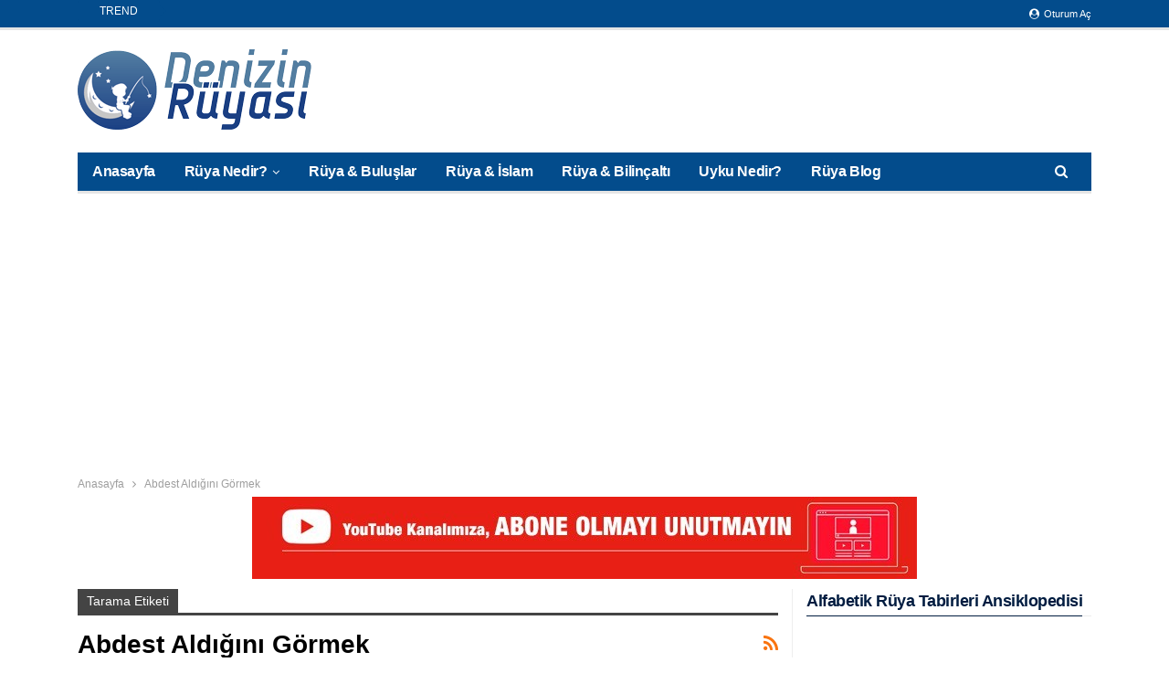

--- FILE ---
content_type: text/html; charset=UTF-8
request_url: https://denizinruyasi.com/tag/abdest-aldigini-gormek
body_size: 14688
content:
<!DOCTYPE html>
<!--[if IE 8]><html class="ie ie8" lang="tr"> <![endif]-->
<!--[if IE 9]><html class="ie ie9" lang="tr"> <![endif]-->
<!--[if gt IE 9]><!--><html lang="tr"> <!--<![endif]--><head><meta charset="UTF-8"><link rel="preconnect" href="https://fonts.gstatic.com/" crossorigin /><meta http-equiv="X-UA-Compatible" content="IE=edge"><meta name="viewport" content="width=device-width, initial-scale=1.0"><link rel="pingback" href="https://denizinruyasi.com/xmlrpc.php"/><meta name='robots' content='index, follow, max-image-preview:large, max-snippet:-1, max-video-preview:-1' /><title>Abdest Aldığını Görmek arşivleri - Denizin Rüyası</title><link rel="canonical" href="https://denizinruyasi.com/tag/abdest-aldigini-gormek" /><meta property="og:locale" content="tr_TR" /><meta property="og:type" content="article" /><meta property="og:title" content="Abdest Aldığını Görmek arşivleri - Denizin Rüyası" /><meta property="og:url" content="https://denizinruyasi.com/tag/abdest-aldigini-gormek" /><meta property="og:site_name" content="Denizin Rüyası" /><meta name="twitter:card" content="summary_large_image" /> <script type="application/ld+json" class="yoast-schema-graph">{"@context":"https://schema.org","@graph":[{"@type":"CollectionPage","@id":"https://denizinruyasi.com/tag/abdest-aldigini-gormek","url":"https://denizinruyasi.com/tag/abdest-aldigini-gormek","name":"Abdest Aldığını Görmek arşivleri - Denizin Rüyası","isPartOf":{"@id":"https://denizinruyasi.com/#website"},"breadcrumb":{"@id":"https://denizinruyasi.com/tag/abdest-aldigini-gormek#breadcrumb"},"inLanguage":"tr"},{"@type":"BreadcrumbList","@id":"https://denizinruyasi.com/tag/abdest-aldigini-gormek#breadcrumb","itemListElement":[{"@type":"ListItem","position":1,"name":"Anasayfa","item":"https://denizinruyasi.com/"},{"@type":"ListItem","position":2,"name":"Abdest Aldığını Görmek"}]},{"@type":"WebSite","@id":"https://denizinruyasi.com/#website","url":"https://denizinruyasi.com/","name":"Denizin Rüyası","description":"Her Rüya Gerçek Olabilir...","publisher":{"@id":"https://denizinruyasi.com/#/schema/person/98940e851f931154445ae798e3bc28d4"},"potentialAction":[{"@type":"SearchAction","target":{"@type":"EntryPoint","urlTemplate":"https://denizinruyasi.com/?s={search_term_string}"},"query-input":{"@type":"PropertyValueSpecification","valueRequired":true,"valueName":"search_term_string"}}],"inLanguage":"tr"},{"@type":["Person","Organization"],"@id":"https://denizinruyasi.com/#/schema/person/98940e851f931154445ae798e3bc28d4","name":"admin","image":{"@type":"ImageObject","inLanguage":"tr","@id":"https://denizinruyasi.com/#/schema/person/image/","url":"https://secure.gravatar.com/avatar/bbca85831e021f78efb8c8e685d70b9925e5a7a7e9ee75f101d2b9ea3bb97510?s=96&d=mm&r=g","contentUrl":"https://secure.gravatar.com/avatar/bbca85831e021f78efb8c8e685d70b9925e5a7a7e9ee75f101d2b9ea3bb97510?s=96&d=mm&r=g","caption":"admin"},"logo":{"@id":"https://denizinruyasi.com/#/schema/person/image/"}}]}</script> <link rel='dns-prefetch' href='//www.googletagmanager.com' /><link rel='dns-prefetch' href='//fonts.googleapis.com' /><link rel='dns-prefetch' href='//pagead2.googlesyndication.com' /><link rel="alternate" type="application/rss+xml" title="Denizin Rüyası &raquo; akışı" href="https://denizinruyasi.com/feed" /><link rel="alternate" type="application/rss+xml" title="Denizin Rüyası &raquo; yorum akışı" href="https://denizinruyasi.com/comments/feed" /><link rel="alternate" type="application/rss+xml" title="Denizin Rüyası &raquo; Abdest Aldığını Görmek etiket akışı" href="https://denizinruyasi.com/tag/abdest-aldigini-gormek/feed" /><style id='wp-img-auto-sizes-contain-inline-css' type='text/css'>img:is([sizes=auto i],[sizes^="auto," i]){contain-intrinsic-size:3000px 1500px}
/*# sourceURL=wp-img-auto-sizes-contain-inline-css */</style> <script>WebFontConfig={google:{families:["Roboto:700"]}};if ( typeof WebFont === "object" && typeof WebFont.load === "function" ) { WebFont.load( WebFontConfig ); }</script><script data-optimized="1" src="https://denizinruyasi.com/wp-content/plugins/litespeed-cache/assets/js/webfontloader.min.js"></script> <link data-optimized="1" rel='stylesheet' id='wp-block-library-css' href='https://denizinruyasi.com/wp-content/litespeed/css/57eed32954e123db43f9aceaf911d369.css?ver=81945' type='text/css' media='all' /><style id='global-styles-inline-css' type='text/css'>:root{--wp--preset--aspect-ratio--square: 1;--wp--preset--aspect-ratio--4-3: 4/3;--wp--preset--aspect-ratio--3-4: 3/4;--wp--preset--aspect-ratio--3-2: 3/2;--wp--preset--aspect-ratio--2-3: 2/3;--wp--preset--aspect-ratio--16-9: 16/9;--wp--preset--aspect-ratio--9-16: 9/16;--wp--preset--color--black: #000000;--wp--preset--color--cyan-bluish-gray: #abb8c3;--wp--preset--color--white: #ffffff;--wp--preset--color--pale-pink: #f78da7;--wp--preset--color--vivid-red: #cf2e2e;--wp--preset--color--luminous-vivid-orange: #ff6900;--wp--preset--color--luminous-vivid-amber: #fcb900;--wp--preset--color--light-green-cyan: #7bdcb5;--wp--preset--color--vivid-green-cyan: #00d084;--wp--preset--color--pale-cyan-blue: #8ed1fc;--wp--preset--color--vivid-cyan-blue: #0693e3;--wp--preset--color--vivid-purple: #9b51e0;--wp--preset--gradient--vivid-cyan-blue-to-vivid-purple: linear-gradient(135deg,rgb(6,147,227) 0%,rgb(155,81,224) 100%);--wp--preset--gradient--light-green-cyan-to-vivid-green-cyan: linear-gradient(135deg,rgb(122,220,180) 0%,rgb(0,208,130) 100%);--wp--preset--gradient--luminous-vivid-amber-to-luminous-vivid-orange: linear-gradient(135deg,rgb(252,185,0) 0%,rgb(255,105,0) 100%);--wp--preset--gradient--luminous-vivid-orange-to-vivid-red: linear-gradient(135deg,rgb(255,105,0) 0%,rgb(207,46,46) 100%);--wp--preset--gradient--very-light-gray-to-cyan-bluish-gray: linear-gradient(135deg,rgb(238,238,238) 0%,rgb(169,184,195) 100%);--wp--preset--gradient--cool-to-warm-spectrum: linear-gradient(135deg,rgb(74,234,220) 0%,rgb(151,120,209) 20%,rgb(207,42,186) 40%,rgb(238,44,130) 60%,rgb(251,105,98) 80%,rgb(254,248,76) 100%);--wp--preset--gradient--blush-light-purple: linear-gradient(135deg,rgb(255,206,236) 0%,rgb(152,150,240) 100%);--wp--preset--gradient--blush-bordeaux: linear-gradient(135deg,rgb(254,205,165) 0%,rgb(254,45,45) 50%,rgb(107,0,62) 100%);--wp--preset--gradient--luminous-dusk: linear-gradient(135deg,rgb(255,203,112) 0%,rgb(199,81,192) 50%,rgb(65,88,208) 100%);--wp--preset--gradient--pale-ocean: linear-gradient(135deg,rgb(255,245,203) 0%,rgb(182,227,212) 50%,rgb(51,167,181) 100%);--wp--preset--gradient--electric-grass: linear-gradient(135deg,rgb(202,248,128) 0%,rgb(113,206,126) 100%);--wp--preset--gradient--midnight: linear-gradient(135deg,rgb(2,3,129) 0%,rgb(40,116,252) 100%);--wp--preset--font-size--small: 13px;--wp--preset--font-size--medium: 20px;--wp--preset--font-size--large: 36px;--wp--preset--font-size--x-large: 42px;--wp--preset--spacing--20: 0.44rem;--wp--preset--spacing--30: 0.67rem;--wp--preset--spacing--40: 1rem;--wp--preset--spacing--50: 1.5rem;--wp--preset--spacing--60: 2.25rem;--wp--preset--spacing--70: 3.38rem;--wp--preset--spacing--80: 5.06rem;--wp--preset--shadow--natural: 6px 6px 9px rgba(0, 0, 0, 0.2);--wp--preset--shadow--deep: 12px 12px 50px rgba(0, 0, 0, 0.4);--wp--preset--shadow--sharp: 6px 6px 0px rgba(0, 0, 0, 0.2);--wp--preset--shadow--outlined: 6px 6px 0px -3px rgb(255, 255, 255), 6px 6px rgb(0, 0, 0);--wp--preset--shadow--crisp: 6px 6px 0px rgb(0, 0, 0);}:where(.is-layout-flex){gap: 0.5em;}:where(.is-layout-grid){gap: 0.5em;}body .is-layout-flex{display: flex;}.is-layout-flex{flex-wrap: wrap;align-items: center;}.is-layout-flex > :is(*, div){margin: 0;}body .is-layout-grid{display: grid;}.is-layout-grid > :is(*, div){margin: 0;}:where(.wp-block-columns.is-layout-flex){gap: 2em;}:where(.wp-block-columns.is-layout-grid){gap: 2em;}:where(.wp-block-post-template.is-layout-flex){gap: 1.25em;}:where(.wp-block-post-template.is-layout-grid){gap: 1.25em;}.has-black-color{color: var(--wp--preset--color--black) !important;}.has-cyan-bluish-gray-color{color: var(--wp--preset--color--cyan-bluish-gray) !important;}.has-white-color{color: var(--wp--preset--color--white) !important;}.has-pale-pink-color{color: var(--wp--preset--color--pale-pink) !important;}.has-vivid-red-color{color: var(--wp--preset--color--vivid-red) !important;}.has-luminous-vivid-orange-color{color: var(--wp--preset--color--luminous-vivid-orange) !important;}.has-luminous-vivid-amber-color{color: var(--wp--preset--color--luminous-vivid-amber) !important;}.has-light-green-cyan-color{color: var(--wp--preset--color--light-green-cyan) !important;}.has-vivid-green-cyan-color{color: var(--wp--preset--color--vivid-green-cyan) !important;}.has-pale-cyan-blue-color{color: var(--wp--preset--color--pale-cyan-blue) !important;}.has-vivid-cyan-blue-color{color: var(--wp--preset--color--vivid-cyan-blue) !important;}.has-vivid-purple-color{color: var(--wp--preset--color--vivid-purple) !important;}.has-black-background-color{background-color: var(--wp--preset--color--black) !important;}.has-cyan-bluish-gray-background-color{background-color: var(--wp--preset--color--cyan-bluish-gray) !important;}.has-white-background-color{background-color: var(--wp--preset--color--white) !important;}.has-pale-pink-background-color{background-color: var(--wp--preset--color--pale-pink) !important;}.has-vivid-red-background-color{background-color: var(--wp--preset--color--vivid-red) !important;}.has-luminous-vivid-orange-background-color{background-color: var(--wp--preset--color--luminous-vivid-orange) !important;}.has-luminous-vivid-amber-background-color{background-color: var(--wp--preset--color--luminous-vivid-amber) !important;}.has-light-green-cyan-background-color{background-color: var(--wp--preset--color--light-green-cyan) !important;}.has-vivid-green-cyan-background-color{background-color: var(--wp--preset--color--vivid-green-cyan) !important;}.has-pale-cyan-blue-background-color{background-color: var(--wp--preset--color--pale-cyan-blue) !important;}.has-vivid-cyan-blue-background-color{background-color: var(--wp--preset--color--vivid-cyan-blue) !important;}.has-vivid-purple-background-color{background-color: var(--wp--preset--color--vivid-purple) !important;}.has-black-border-color{border-color: var(--wp--preset--color--black) !important;}.has-cyan-bluish-gray-border-color{border-color: var(--wp--preset--color--cyan-bluish-gray) !important;}.has-white-border-color{border-color: var(--wp--preset--color--white) !important;}.has-pale-pink-border-color{border-color: var(--wp--preset--color--pale-pink) !important;}.has-vivid-red-border-color{border-color: var(--wp--preset--color--vivid-red) !important;}.has-luminous-vivid-orange-border-color{border-color: var(--wp--preset--color--luminous-vivid-orange) !important;}.has-luminous-vivid-amber-border-color{border-color: var(--wp--preset--color--luminous-vivid-amber) !important;}.has-light-green-cyan-border-color{border-color: var(--wp--preset--color--light-green-cyan) !important;}.has-vivid-green-cyan-border-color{border-color: var(--wp--preset--color--vivid-green-cyan) !important;}.has-pale-cyan-blue-border-color{border-color: var(--wp--preset--color--pale-cyan-blue) !important;}.has-vivid-cyan-blue-border-color{border-color: var(--wp--preset--color--vivid-cyan-blue) !important;}.has-vivid-purple-border-color{border-color: var(--wp--preset--color--vivid-purple) !important;}.has-vivid-cyan-blue-to-vivid-purple-gradient-background{background: var(--wp--preset--gradient--vivid-cyan-blue-to-vivid-purple) !important;}.has-light-green-cyan-to-vivid-green-cyan-gradient-background{background: var(--wp--preset--gradient--light-green-cyan-to-vivid-green-cyan) !important;}.has-luminous-vivid-amber-to-luminous-vivid-orange-gradient-background{background: var(--wp--preset--gradient--luminous-vivid-amber-to-luminous-vivid-orange) !important;}.has-luminous-vivid-orange-to-vivid-red-gradient-background{background: var(--wp--preset--gradient--luminous-vivid-orange-to-vivid-red) !important;}.has-very-light-gray-to-cyan-bluish-gray-gradient-background{background: var(--wp--preset--gradient--very-light-gray-to-cyan-bluish-gray) !important;}.has-cool-to-warm-spectrum-gradient-background{background: var(--wp--preset--gradient--cool-to-warm-spectrum) !important;}.has-blush-light-purple-gradient-background{background: var(--wp--preset--gradient--blush-light-purple) !important;}.has-blush-bordeaux-gradient-background{background: var(--wp--preset--gradient--blush-bordeaux) !important;}.has-luminous-dusk-gradient-background{background: var(--wp--preset--gradient--luminous-dusk) !important;}.has-pale-ocean-gradient-background{background: var(--wp--preset--gradient--pale-ocean) !important;}.has-electric-grass-gradient-background{background: var(--wp--preset--gradient--electric-grass) !important;}.has-midnight-gradient-background{background: var(--wp--preset--gradient--midnight) !important;}.has-small-font-size{font-size: var(--wp--preset--font-size--small) !important;}.has-medium-font-size{font-size: var(--wp--preset--font-size--medium) !important;}.has-large-font-size{font-size: var(--wp--preset--font-size--large) !important;}.has-x-large-font-size{font-size: var(--wp--preset--font-size--x-large) !important;}
/*# sourceURL=global-styles-inline-css */</style><style id='classic-theme-styles-inline-css' type='text/css'>/*! This file is auto-generated */
.wp-block-button__link{color:#fff;background-color:#32373c;border-radius:9999px;box-shadow:none;text-decoration:none;padding:calc(.667em + 2px) calc(1.333em + 2px);font-size:1.125em}.wp-block-file__button{background:#32373c;color:#fff;text-decoration:none}
/*# sourceURL=/wp-includes/css/classic-themes.min.css */</style> <script type="text/javascript" src="https://denizinruyasi.com/wp-includes/js/jquery/jquery.min.js?ver=3.7.1" id="jquery-core-js"></script> <script data-optimized="1" type="text/javascript" src="https://denizinruyasi.com/wp-content/litespeed/js/260c416f48d951a23cd7134b1b571517.js?ver=8e5a0" id="jquery-migrate-js"></script> 
 <script type="text/javascript" src="https://www.googletagmanager.com/gtag/js?id=G-ZN5FGY67VR" id="google_gtagjs-js" async></script> <script type="text/javascript" id="google_gtagjs-js-after">/*  */
window.dataLayer = window.dataLayer || [];function gtag(){dataLayer.push(arguments);}
gtag("set","linker",{"domains":["denizinruyasi.com"]});
gtag("js", new Date());
gtag("set", "developer_id.dZTNiMT", true);
gtag("config", "G-ZN5FGY67VR");
//# sourceURL=google_gtagjs-js-after
/*  */</script> <link rel="https://api.w.org/" href="https://denizinruyasi.com/wp-json/" /><link rel="alternate" title="JSON" type="application/json" href="https://denizinruyasi.com/wp-json/wp/v2/tags/202" /><link rel="EditURI" type="application/rsd+xml" title="RSD" href="https://denizinruyasi.com/xmlrpc.php?rsd" /><meta name="generator" content="WordPress 6.9" /><meta name="generator" content="Site Kit by Google 1.168.0" /><script data-ad-client="ca-pub-8218664992205384" async src="https://pagead2.googlesyndication.com/pagead/js/adsbygoogle.js"></script><script data-ad-client="ca-pub-8218664992205384" async src="https://pagead2.googlesyndication.com/pagead/js/adsbygoogle.js"></script>  <script async src="https://www.googletagmanager.com/gtag/js?id=UA-62262355-4"></script> <script>window.dataLayer = window.dataLayer || [];
  function gtag(){dataLayer.push(arguments);}
  gtag('js', new Date());

  gtag('config', 'UA-62262355-4');</script> <link rel="shortcut icon" href="https://denizinruyasi.com/wp-content/uploads/2020/02/denizinruyasi_logo_icon.png"><link rel="apple-touch-icon" href="https://denizinruyasi.com/wp-content/uploads/2020/02/denizinruyasi_logo_icon.png"><link rel="apple-touch-icon" sizes="114x114" href="https://denizinruyasi.com/wp-content/uploads/2020/02/denizinruyasi_logo_icon.png"><link rel="apple-touch-icon" sizes="72x72" href="https://denizinruyasi.com/wp-content/uploads/2020/02/denizinruyasi_logo_icon.png"><link rel="apple-touch-icon" sizes="144x144" href="https://denizinruyasi.com/wp-content/uploads/2020/02/denizinruyasi_logo_icon.png"><meta name="google-adsense-platform-account" content="ca-host-pub-2644536267352236"><meta name="google-adsense-platform-domain" content="sitekit.withgoogle.com"><meta name="generator" content="Powered by WPBakery Page Builder - drag and drop page builder for WordPress."/> <script type="application/ld+json">{
    "@context": "http://schema.org/",
    "@type": "Organization",
    "@id": "#organization",
    "logo": {
        "@type": "ImageObject",
        "url": "https://denizinruyasi.com/wp-content/uploads/2020/02/denizinruyasi_logo_256.png"
    },
    "url": "https://denizinruyasi.com/",
    "name": "Denizin R\u00fcyas\u0131",
    "description": "Her R\u00fcya Ger\u00e7ek Olabilir..."
}</script> <script type="application/ld+json">{
    "@context": "http://schema.org/",
    "@type": "WebSite",
    "name": "Denizin R\u00fcyas\u0131",
    "alternateName": "Her R\u00fcya Ger\u00e7ek Olabilir...",
    "url": "https://denizinruyasi.com/"
}</script>  <script type="text/javascript">/*  */

			( function( w, d, s, l, i ) {
				w[l] = w[l] || [];
				w[l].push( {'gtm.start': new Date().getTime(), event: 'gtm.js'} );
				var f = d.getElementsByTagName( s )[0],
					j = d.createElement( s ), dl = l != 'dataLayer' ? '&l=' + l : '';
				j.async = true;
				j.src = 'https://www.googletagmanager.com/gtm.js?id=' + i + dl;
				f.parentNode.insertBefore( j, f );
			} )( window, document, 'script', 'dataLayer', 'GTM-PK8SXKF' );
			
/*  */</script>  <script type="text/javascript" async="async" src="https://pagead2.googlesyndication.com/pagead/js/adsbygoogle.js?client=ca-pub-8218664992205384&amp;host=ca-host-pub-2644536267352236" crossorigin="anonymous"></script> <link data-optimized="1" rel='stylesheet' id='bf-minifed-css-1' href='https://denizinruyasi.com/wp-content/litespeed/css/f6d898c56c40537c7a2681bf096f14de.css?ver=f14de' type='text/css' media='all' /><link data-optimized="1" rel='stylesheet' id='7.11.0-1766135964' href='https://denizinruyasi.com/wp-content/litespeed/css/e07c071788eda4c17ba213f01b5e6d71.css?ver=e6d71' type='text/css' media='all' /><style>.single-container a { font-weight:bold !important;}</style>
<noscript><style>.wpb_animate_when_almost_visible { opacity: 1; }</style></noscript><link data-optimized="1" rel='stylesheet' id='js_composer_front-css' href='https://denizinruyasi.com/wp-content/litespeed/css/911719a25877511993ff268269440fc1.css?ver=9d4c1' type='text/css' media='all' /><link data-optimized="1" rel='stylesheet' id='vc_animate-css-css' href='https://denizinruyasi.com/wp-content/litespeed/css/9a97807db1fa6c86f2c53ab1a43c9a3d.css?ver=cdab0' type='text/css' media='all' /></head><body data-rsssl=1 class="archive tag tag-abdest-aldigini-gormek tag-202 wp-theme-publisher bs-theme bs-publisher bs-publisher-tech-magazine active-light-box ltr close-rh page-layout-2-col page-layout-2-col-right full-width main-menu-sticky-smart main-menu-boxed  bs-hide-ha wpb-js-composer js-comp-ver-6.7.0 vc_responsive bs-ll-a" dir="ltr">
<noscript>
<iframe src="https://www.googletagmanager.com/ns.html?id=GTM-PK8SXKF" height="0" width="0" style="display:none;visibility:hidden"></iframe>
</noscript><div class="main-wrap content-main-wrap"><header id="header" class="site-header header-style-2 boxed" itemscope="itemscope" itemtype="https://schema.org/WPHeader"><section class="topbar topbar-style-2 hidden-xs hidden-xs"><div class="content-wrap"><div class="container"><div class="topbar-inner clearfix"><div class="section-links">
<a class="topbar-sign-in "
data-toggle="modal" data-target="#bsLoginModal">
<i class="fa fa-user-circle"></i> Oturum Aç							</a><div class="modal sign-in-modal fade" id="bsLoginModal" tabindex="-1" role="dialog"
style="display: none"><div class="modal-dialog" role="document"><div class="modal-content">
<span class="close-modal" data-dismiss="modal" aria-label="Close"><i
class="fa fa-close"></i></span><div class="modal-body"><div id="form_98428_" class="bs-shortcode bs-login-shortcode "><div class="bs-login bs-type-login-register"  style="display:none"><div class="bs-login-panel bs-login-sign-panel bs-current-login-panel"><form name="loginform"
action="https://denizinruyasi.com/cetins" method="post"><div class="login-header">
<span class="login-icon fa fa-user-circle main-color"></span><p>Giriş...</p></div><div class="login-field login-username">
<input type="text" name="log" id="form_98428_user_login" class="input"
value="" size="20"
placeholder="Kullanıcı adı ya da email..." required/></div><div class="login-field login-password">
<input type="password" name="pwd" id="form_98428_user_pass"
class="input"
value="" size="20" placeholder="Parola..."
required/></div><div class="login-field">
<a href="https://denizinruyasi.com/cetins?action=lostpassword&redirect_to=https%3A%2F%2Fdenizinruyasi.com%2Ftag%2Fabdest-aldigini-gormek"
class="go-reset-panel">Şifremi Unuttum?</a><span class="login-remember">
<input class="remember-checkbox" name="rememberme" type="checkbox"
id="form_98428_rememberme"
value="forever"  />
<label class="remember-label">Beni Hatırla</label>
</span></div><div class="login-field login-submit">
<input type="submit" name="wp-submit"
class="button-primary login-btn"
value="Oturum aç"/>
<input type="hidden" name="redirect_to" value="https://denizinruyasi.com/tag/abdest-aldigini-gormek"/></div><div class="login-field login-signup">
<span>Hesap yok? <a
href="https://denizinruyasi.com/cetins?action=register">Kaydol</a></span></div></form></div><div class="bs-login-panel bs-login-reset-panel"><span class="go-login-panel"><i
class="fa fa-angle-left"></i> Oturum Aç</span><div class="bs-login-reset-panel-inner"><div class="login-header">
<span class="login-icon fa fa-support"></span><p>Şifremi kurtar.</p><p>Bir parola size e-posta ile gönderilecektir.</p></div><form name="lostpasswordform" id="form_98428_lostpasswordform"
action="https://denizinruyasi.com/cetins?action=lostpassword"
method="post"><div class="login-field reset-username">
<input type="text" name="user_login" class="input" value=""
placeholder="Kullanıcı adı ya da email..."
required/></div><div class="login-field reset-submit"><input type="hidden" name="redirect_to" value=""/>
<input type="submit" name="wp-submit" class="login-btn"
value="Şifremi Gönder"/></div></form></div></div></div></div></div></div></div></div></div><div class="section-menu"><div id="newsticker-2116125406" class="better-newsticker term-7"
data-speed="12000"><p class="heading ">Trend Tabirler</p><ul class="news-list"><li>
<a class="limit-line" href="https://denizinruyasi.com/ruya-tabirleri/ruyada-erling-haaland-gormek.html">
Rüyada Erling Haaland Görmek						</a></li><li>
<a class="limit-line" href="https://denizinruyasi.com/ruya-tabirleri/ruyada-kylian-mbappe-gormek.html">
Rüyada Kylian Mbappé Görmek						</a></li><li>
<a class="limit-line" href="https://denizinruyasi.com/ruya-tabirleri/ruyada-lionel-messi-gormek.html">
Rüyada Lionel Messi Görmek						</a></li><li>
<a class="limit-line" href="https://denizinruyasi.com/ruya-tabirleri/ruyada-cristiano-ronaldo-gormek.html">
Rüyada Cristiano Ronaldo Görmek						</a></li><li>
<a class="limit-line" href="https://denizinruyasi.com/ruya-tabirleri/ruyada-didier-drogba-gormek.html">
Rüyada Didier Drogba Görmek						</a></li><li>
<a class="limit-line" href="https://denizinruyasi.com/ruya-tabirleri/ruyada-victor-osimhen-gormek.html">
Rüyada Victor Osimhen Görmek						</a></li><li>
<a class="limit-line" href="https://denizinruyasi.com/ruya-tabirleri/ruyada-mauro-icardi-gormek.html">
Rüyada Mauro Icardi Görmek						</a></li><li>
<a class="limit-line" href="https://denizinruyasi.com/ruya-tabirleri/ruyada-volkan-demirel-gormek.html">
Rüyada Volkan Demirel Görmek						</a></li><li>
<a class="limit-line" href="https://denizinruyasi.com/ruya-tabirleri/ruyada-mesut-ozil-gormek.html">
Rüyada Mesut Özil Görmek						</a></li><li>
<a class="limit-line" href="https://denizinruyasi.com/ruya-tabirleri/ruyada-sergen-yalcin-gormek.html">
Rüyada Sergen Yalçın Görmek						</a></li></ul></div></div></div></div></div></section><div class="header-inner"><div class="content-wrap"><div class="container"><div class="row"><div class="row-height"><div class="logo-col col-xs-4"><div class="col-inside"><div id="site-branding" class="site-branding"><p  id="site-title" class="logo h1 img-logo">
<a href="https://denizinruyasi.com/" itemprop="url" rel="home">
<img id="site-logo" src="https://denizinruyasi.com/wp-content/uploads/2020/02/denizinruyasi_logo_256.png"
alt="Denizin Rüyası"  data-bsrjs="https://denizinruyasi.com/wp-content/uploads/2020/02/denizinruyasi_logo_256.png"  /><span class="site-title">Denizin Rüyası - Her Rüya Gerçek Olabilir...</span>
</a></p></div></div></div><div class="sidebar-col col-xs-8"><div class="col-inside"><aside id="sidebar" class="sidebar" role="complementary" itemscope="itemscope" itemtype="https://schema.org/WPSideBar"><div class="zhd zhd-pubadban zhd-show-desktop zhd-show-tablet-portrait zhd-show-tablet-landscape zhd-show-phone zhd-loc-header_aside_logo zhd-align-right zhd-column-1 zhd-clearfix no-bg-box-model"><div id="zhd-8945-1413631559" class="zhd-container zhd-type-code " itemscope="" itemtype="https://schema.org/WPAdBlock" data-adid="8945" data-type="code"><div id="zhd-8945-1413631559-place"></div><script src="//pagead2.googlesyndication.com/pagead/js/adsbygoogle.js"></script><script type="text/javascript">var betterads_screen_width = document.body.clientWidth;betterads_el = document.getElementById('zhd-8945-1413631559');             if (betterads_el.getBoundingClientRect().width) {     betterads_el_width_raw = betterads_el_width = betterads_el.getBoundingClientRect().width;    } else {     betterads_el_width_raw = betterads_el_width = betterads_el.offsetWidth;    }        var size = ["125", "125"];    if ( betterads_el_width >= 728 )      betterads_el_width = ["728", "90"];    else if ( betterads_el_width >= 468 )     betterads_el_width = ["468", "60"];    else if ( betterads_el_width >= 336 )     betterads_el_width = ["336", "280"];    else if ( betterads_el_width >= 300 )     betterads_el_width = ["300", "250"];    else if ( betterads_el_width >= 250 )     betterads_el_width = ["250", "250"];    else if ( betterads_el_width >= 200 )     betterads_el_width = ["200", "200"];    else if ( betterads_el_width >= 180 )     betterads_el_width = ["180", "150"]; if ( betterads_screen_width >= 1140 ) {          document.getElementById('zhd-8945-1413631559-place').innerHTML = '<ins class="adsbygoogle" style="display:inline-block;width:728px;height:90px"  data-ad-client="ca-pub-8218664992205384"  data-ad-slot="3387508998" ></ins>';          (adsbygoogle = window.adsbygoogle || []).push({});         }else if ( betterads_screen_width >= 1019  && betterads_screen_width < 1140 ) { document.getElementById('zhd-8945-1413631559-place').innerHTML = '<ins class="adsbygoogle" style="display:inline-block;width:' + betterads_el_width[0] + 'px;height:' + betterads_el_width[1] + 'px"  data-ad-client="ca-pub-8218664992205384"  data-ad-slot="3387508998" ></ins>';         (adsbygoogle = window.adsbygoogle || []).push({});}else if ( betterads_screen_width >= 768  && betterads_screen_width < 1019 ) { document.getElementById('zhd-8945-1413631559-place').innerHTML = '<ins class="adsbygoogle" style="display:inline-block;width:' + betterads_el_width[0] + 'px;height:' + betterads_el_width[1] + 'px"  data-ad-client="ca-pub-8218664992205384"  data-ad-slot="3387508998" ></ins>';         (adsbygoogle = window.adsbygoogle || []).push({});}else if ( betterads_screen_width < 768 ) { document.getElementById('zhd-8945-1413631559-place').innerHTML = '<ins class="adsbygoogle" style="display:inline-block;width:' + betterads_el_width[0] + 'px;height:' + betterads_el_width[1] + 'px"  data-ad-client="ca-pub-8218664992205384"  data-ad-slot="3387508998" ></ins>';         (adsbygoogle = window.adsbygoogle || []).push({});}</script></div></div></aside></div></div></div></div></div></div></div><div id="menu-main" class="menu main-menu-wrapper show-search-item menu-actions-btn-width-1" role="navigation" itemscope="itemscope" itemtype="https://schema.org/SiteNavigationElement"><div class="main-menu-inner"><div class="content-wrap"><div class="container"><nav class="main-menu-container"><ul id="main-navigation" class="main-menu menu bsm-pure clearfix"><li id="menu-item-7785" class="menu-item menu-item-type-post_type menu-item-object-page menu-item-home better-anim-fade menu-item-7785"><a href="https://denizinruyasi.com/">Anasayfa</a></li><li id="menu-item-7798" class="menu-item menu-item-type-post_type menu-item-object-page menu-item-has-children better-anim-fade menu-item-7798"><a href="https://denizinruyasi.com/ruya-nedir">Rüya Nedir?</a><ul class="sub-menu"><li id="menu-item-7799" class="menu-item menu-item-type-post_type menu-item-object-page better-anim-fade menu-item-7799"><a href="https://denizinruyasi.com/ruya-turleri">Rüya Türleri</a></li><li id="menu-item-7833" class="menu-item menu-item-type-post_type menu-item-object-page better-anim-fade menu-item-7833"><a href="https://denizinruyasi.com/ruya-teorileri">Rüya Teorileri</a></li></ul></li><li id="menu-item-7806" class="menu-item menu-item-type-post_type menu-item-object-page better-anim-fade menu-item-7806"><a href="https://denizinruyasi.com/ruya-ve-buluslar">Rüya &#038; Buluşlar</a></li><li id="menu-item-7807" class="menu-item menu-item-type-post_type menu-item-object-page better-anim-fade menu-item-7807"><a href="https://denizinruyasi.com/ruya-ve-islam">Rüya &#038; İslam</a></li><li id="menu-item-7808" class="menu-item menu-item-type-post_type menu-item-object-page better-anim-fade menu-item-7808"><a href="https://denizinruyasi.com/ruya-ve-bilincalti">Rüya &#038; Bilinçaltı</a></li><li id="menu-item-7809" class="menu-item menu-item-type-post_type menu-item-object-page better-anim-fade menu-item-7809"><a href="https://denizinruyasi.com/uyku-nedir">Uyku Nedir?</a></li><li id="menu-item-11535" class="menu-item menu-item-type-taxonomy menu-item-object-category menu-term-146 better-anim-fade menu-item-11535"><a href="https://denizinruyasi.com/category/ruya-blog">Rüya Blog</a></li></ul><div class="menu-action-buttons width-1"><div class="search-container close">
<span class="search-handler"><i class="fa fa-search"></i></span><div class="search-box clearfix"><form role="search" method="get" class="search-form clearfix" action="https://denizinruyasi.com">
<input type="search" class="search-field"
placeholder="Tabir İçin Kelime Giriniz..."
value="" name="s"
title="Tabir Aramak:"
autocomplete="off">
<input type="submit" class="search-submit" value="Tabir Arama"></form></div></div></div></nav></div></div></div></div></header><div class="rh-header clearfix light deferred-block-exclude"><div class="rh-container clearfix"><div class="menu-container close">
<span class="menu-handler"><span class="lines"></span></span></div><div class="logo-container rh-img-logo">
<a href="https://denizinruyasi.com/" itemprop="url" rel="home">
<img src="https://denizinruyasi.com/wp-content/uploads/2020/02/denizinruyasi_logo_256.png"
alt="Denizin Rüyası"  data-bsrjs="https://denizinruyasi.com/wp-content/uploads/2020/02/denizinruyasi_logo_256.png"  />				</a></div></div></div><nav role="navigation" aria-label="Breadcrumbs" class="bf-breadcrumb clearfix bc-top-style"><div class="content-wrap"><div class="container bf-breadcrumb-container"><ul class="bf-breadcrumb-items" itemscope itemtype="http://schema.org/BreadcrumbList"><meta name="numberOfItems" content="2" /><meta name="itemListOrder" content="Ascending" /><li itemprop="itemListElement" itemscope itemtype="http://schema.org/ListItem" class="bf-breadcrumb-item bf-breadcrumb-begin"><a itemprop="item" href="https://denizinruyasi.com" rel="home"><span itemprop="name">Anasayfa</span></a><meta itemprop="position" content="1" /></li><li itemprop="itemListElement" itemscope itemtype="http://schema.org/ListItem" class="bf-breadcrumb-item bf-breadcrumb-end"><span itemprop="name">Abdest Aldığını Görmek</span><meta itemprop="item" content="https://denizinruyasi.com/tag/abdest-aldigini-gormek"/><meta itemprop="position" content="2" /></li></ul></div></div></nav><div class="container adcontainer"><div class="zhd zhd-after-header zhd-pubadban zhd-show-desktop zhd-show-tablet-portrait zhd-show-tablet-landscape zhd-show-phone zhd-loc-header_after zhd-align-center zhd-column-1 zhd-clearfix no-bg-box-model"><div id="zhd-11621-155894901" class="zhd-container zhd-type-image " itemscope="" itemtype="https://schema.org/WPAdBlock" data-adid="11621" data-type="image"><a itemprop="url" class="zhd-link" href="https://www.youtube.com/channel/UCnGW3MpglX13ue-WizYR2jw?sub_confirmation=1" target="_blank" ><img class="zhd-image" src="https://denizinruyasi.com/wp-content/uploads/2024/07/reklamalani-728x90-bilgibizde.jpg" alt="Youtube &#8211; Banner" /></a></div></div></div><div class="content-wrap"><main id="content" class="content-container"><div class="container layout-2-col layout-2-col-1 layout-right-sidebar layout-bc-before"><div class="row main-section"><div class="col-sm-8 content-column"><section class="archive-title tag-title with-action"><div class="pre-title"><span>Tarama Etiketi</span></div><div class="actions-container">
<a class="rss-link" href="https://denizinruyasi.com/tag/abdest-aldigini-gormek/feed"><i class="fa fa-rss"></i></a></div><h1 class="page-heading"><span class="h-title">Abdest Aldığını Görmek</span></h1></section><div class="listing listing-text listing-text-3 clearfix columns-2"><article class="post-2171 type-post format-standard has-post-thumbnail   listing-item listing-item-text listing-item-text-3 main-term-2"><div class="item-inner"><h2 class="title">		<a href="https://denizinruyasi.com/ruya-tabirleri/a-harfi-ruya-tabirleri/ruyada-abdest-aldigini-gormek.html" class="post-title post-url">
Rüyada Abdest Aldığını Görmek		</a></h2><div class="post-meta"></div></div></article ></div></div><div class="col-sm-4 sidebar-column sidebar-column-primary"><aside id="sidebar-primary-sidebar" class="sidebar" role="complementary" aria-label="Primary Sidebar Sidebar" itemscope="itemscope" itemtype="https://schema.org/WPSideBar"><div id="custom_html-3" class="widget_text  h-ni w-t primary-sidebar-widget widget widget_custom_html"><div class="section-heading sh-t5 sh-s1"><span class="h-text">Alfabetik Rüya Tabirleri Ansiklopedisi</span></div><div class="textwidget custom-html-widget"><table width="100%" border="0" align="center"><tbody><tr align="center"><td style="padding-right: 10px;"><div class="vc_btn3-container  wpb_animate_when_almost_visible wpb_top-to-bottom top-to-bottom vc_btn3-center" ><a onmouseleave="this.style.borderColor='#034C8C'; this.style.backgroundColor='transparent'; this.style.color='#034C8C'" onmouseenter="this.style.borderColor='#034C8C'; this.style.backgroundColor='#034C8C'; this.style.color='#ffffff';" style="border-color:#034C8C; color:#034C8C;" class="vc_general vc_btn3 vc_btn3-size-md vc_btn3-shape-rounded vc_btn3-style-outline-custom vc_btn3-block" href="https://denizinruyasi.com/ruya-tabirleri/a-harfi-ruya-tabirleri" title="">A</a></div></td><td style="padding-left: 10px; padding-right: 10px;"><div class="vc_btn3-container  wpb_animate_when_almost_visible wpb_top-to-bottom top-to-bottom vc_btn3-center" ><a onmouseleave="this.style.borderColor='#034C8C'; this.style.backgroundColor='transparent'; this.style.color='#034C8C'" onmouseenter="this.style.borderColor='#034C8C'; this.style.backgroundColor='#034C8C'; this.style.color='#ffffff';" style="border-color:#034C8C; color:#034C8C;" class="vc_general vc_btn3 vc_btn3-size-md vc_btn3-shape-rounded vc_btn3-style-outline-custom vc_btn3-block" href="https://denizinruyasi.com/ruya-tabirleri/b-harfi-ruya-tabirleri" title="">B</a></div></td><td style="padding-left: 10px; padding-right: 10px;"><div class="vc_btn3-container  wpb_animate_when_almost_visible wpb_top-to-bottom top-to-bottom vc_btn3-center" ><a onmouseleave="this.style.borderColor='#034C8C'; this.style.backgroundColor='transparent'; this.style.color='#034C8C'" onmouseenter="this.style.borderColor='#034C8C'; this.style.backgroundColor='#034C8C'; this.style.color='#ffffff';" style="border-color:#034C8C; color:#034C8C;" class="vc_general vc_btn3 vc_btn3-size-md vc_btn3-shape-rounded vc_btn3-style-outline-custom vc_btn3-block" href="https://denizinruyasi.com/ruya-tabirleri/c-harfi-ruya-tabirleri" title="">C</a></div></td><td style="padding-left: 10px;"><div class="vc_btn3-container  wpb_animate_when_almost_visible wpb_top-to-bottom top-to-bottom vc_btn3-center" ><a onmouseleave="this.style.borderColor='#034C8C'; this.style.backgroundColor='transparent'; this.style.color='#034C8C'" onmouseenter="this.style.borderColor='#034C8C'; this.style.backgroundColor='#034C8C'; this.style.color='#ffffff';" style="border-color:#034C8C; color:#034C8C;" class="vc_general vc_btn3 vc_btn3-size-md vc_btn3-shape-rounded vc_btn3-style-outline-custom vc_btn3-block" href="https://denizinruyasi.com/ruya-tabirleri/c-harfi-ruya-tabirleri-2" title="">Ç</a></div></td></tr><tr align="center"><td style="padding-right: 10px;"><div class="vc_btn3-container  wpb_animate_when_almost_visible wpb_top-to-bottom top-to-bottom vc_btn3-center" ><a onmouseleave="this.style.borderColor='#034C8C'; this.style.backgroundColor='transparent'; this.style.color='#034C8C'" onmouseenter="this.style.borderColor='#034C8C'; this.style.backgroundColor='#034C8C'; this.style.color='#ffffff';" style="border-color:#034C8C; color:#034C8C;" class="vc_general vc_btn3 vc_btn3-size-md vc_btn3-shape-rounded vc_btn3-style-outline-custom vc_btn3-block" href="https://denizinruyasi.com/ruya-tabirleri/d-harfi-ruya-tabirleri" title="">D</a></div></td><td style="padding-left: 10px; padding-right: 10px;"><div class="vc_btn3-container  wpb_animate_when_almost_visible wpb_top-to-bottom top-to-bottom vc_btn3-center" ><a onmouseleave="this.style.borderColor='#034C8C'; this.style.backgroundColor='transparent'; this.style.color='#034C8C'" onmouseenter="this.style.borderColor='#034C8C'; this.style.backgroundColor='#034C8C'; this.style.color='#ffffff';" style="border-color:#034C8C; color:#034C8C;" class="vc_general vc_btn3 vc_btn3-size-md vc_btn3-shape-rounded vc_btn3-style-outline-custom vc_btn3-block" href="https://denizinruyasi.com/ruya-tabirleri/e-harfi-ruya-tabirleri" title="">E</a></div></td><td style="padding-left: 10px; padding-right: 10px;"><div class="vc_btn3-container  wpb_animate_when_almost_visible wpb_top-to-bottom top-to-bottom vc_btn3-center" ><a onmouseleave="this.style.borderColor='#034C8C'; this.style.backgroundColor='transparent'; this.style.color='#034C8C'" onmouseenter="this.style.borderColor='#034C8C'; this.style.backgroundColor='#034C8C'; this.style.color='#ffffff';" style="border-color:#034C8C; color:#034C8C;" class="vc_general vc_btn3 vc_btn3-size-md vc_btn3-shape-rounded vc_btn3-style-outline-custom vc_btn3-block" href="https://denizinruyasi.com/ruya-tabirleri/f-harfi-ruya-tabirleri" title="">F</a></div></td><td style="padding-left: 10px;"><div class="vc_btn3-container  wpb_animate_when_almost_visible wpb_top-to-bottom top-to-bottom vc_btn3-center" ><a onmouseleave="this.style.borderColor='#034C8C'; this.style.backgroundColor='transparent'; this.style.color='#034C8C'" onmouseenter="this.style.borderColor='#034C8C'; this.style.backgroundColor='#034C8C'; this.style.color='#ffffff';" style="border-color:#034C8C; color:#034C8C;" class="vc_general vc_btn3 vc_btn3-size-md vc_btn3-shape-rounded vc_btn3-style-outline-custom vc_btn3-block" href="https://denizinruyasi.com/ruya-tabirleri/g-harfi-ruya-tabirleri" title="">G</a></div></td></tr><tr align="center"><td style="padding-right: 10px;"><div class="vc_btn3-container  wpb_animate_when_almost_visible wpb_top-to-bottom top-to-bottom vc_btn3-center" ><a onmouseleave="this.style.borderColor='#034C8C'; this.style.backgroundColor='transparent'; this.style.color='#034C8C'" onmouseenter="this.style.borderColor='#034C8C'; this.style.backgroundColor='#034C8C'; this.style.color='#ffffff';" style="border-color:#034C8C; color:#034C8C;" class="vc_general vc_btn3 vc_btn3-size-md vc_btn3-shape-rounded vc_btn3-style-outline-custom vc_btn3-block" href="https://denizinruyasi.com/ruya-tabirleri/h-harfi-ruya-tabirleri" title="">H</a></div></td><td style="padding-left: 10px; padding-right: 10px;"><div class="vc_btn3-container  wpb_animate_when_almost_visible wpb_top-to-bottom top-to-bottom vc_btn3-center" ><a onmouseleave="this.style.borderColor='#034C8C'; this.style.backgroundColor='transparent'; this.style.color='#034C8C'" onmouseenter="this.style.borderColor='#034C8C'; this.style.backgroundColor='#034C8C'; this.style.color='#ffffff';" style="border-color:#034C8C; color:#034C8C;" class="vc_general vc_btn3 vc_btn3-size-md vc_btn3-shape-rounded vc_btn3-style-outline-custom vc_btn3-block" href="https://denizinruyasi.com/ruya-tabirleri/i-harfi-ruya-tabirleri-2" title="">I</a></div></td><td style="padding-left: 10px; padding-right: 10px;"><div class="vc_btn3-container  wpb_animate_when_almost_visible wpb_top-to-bottom top-to-bottom vc_btn3-center" ><a onmouseleave="this.style.borderColor='#034C8C'; this.style.backgroundColor='transparent'; this.style.color='#034C8C'" onmouseenter="this.style.borderColor='#034C8C'; this.style.backgroundColor='#034C8C'; this.style.color='#ffffff';" style="border-color:#034C8C; color:#034C8C;" class="vc_general vc_btn3 vc_btn3-size-md vc_btn3-shape-rounded vc_btn3-style-outline-custom vc_btn3-block" href="https://denizinruyasi.com/ruya-tabirleri/i-harfi-ruya-tabirleri" title="">İ</a></div></td><td style="padding-left: 10px;"><div class="vc_btn3-container  wpb_animate_when_almost_visible wpb_top-to-bottom top-to-bottom vc_btn3-center" ><a onmouseleave="this.style.borderColor='#034C8C'; this.style.backgroundColor='transparent'; this.style.color='#034C8C'" onmouseenter="this.style.borderColor='#034C8C'; this.style.backgroundColor='#034C8C'; this.style.color='#ffffff';" style="border-color:#034C8C; color:#034C8C;" class="vc_general vc_btn3 vc_btn3-size-md vc_btn3-shape-rounded vc_btn3-style-outline-custom vc_btn3-block" href="https://denizinruyasi.com/ruya-tabirleri/j-harfi-ruya-tabirleri" title="">J</a></div></td></tr><tr align="center"><td style="padding-right: 10px;"><div class="vc_btn3-container  wpb_animate_when_almost_visible wpb_top-to-bottom top-to-bottom vc_btn3-center" ><a onmouseleave="this.style.borderColor='#034C8C'; this.style.backgroundColor='transparent'; this.style.color='#034C8C'" onmouseenter="this.style.borderColor='#034C8C'; this.style.backgroundColor='#034C8C'; this.style.color='#ffffff';" style="border-color:#034C8C; color:#034C8C;" class="vc_general vc_btn3 vc_btn3-size-md vc_btn3-shape-rounded vc_btn3-style-outline-custom vc_btn3-block" href="https://denizinruyasi.com/ruya-tabirleri/k-harfi-ruya-tabirleri" title="">K</a></div></td><td style="padding-left: 10px; padding-right: 10px;"><div class="vc_btn3-container  wpb_animate_when_almost_visible wpb_top-to-bottom top-to-bottom vc_btn3-center" ><a onmouseleave="this.style.borderColor='#034C8C'; this.style.backgroundColor='transparent'; this.style.color='#034C8C'" onmouseenter="this.style.borderColor='#034C8C'; this.style.backgroundColor='#034C8C'; this.style.color='#ffffff';" style="border-color:#034C8C; color:#034C8C;" class="vc_general vc_btn3 vc_btn3-size-md vc_btn3-shape-rounded vc_btn3-style-outline-custom vc_btn3-block" href="https://denizinruyasi.com/ruya-tabirleri/l-harfi-ruya-tabirleri" title="">L</a></div></td><td style="padding-left: 10px; padding-right: 10px;"><div class="vc_btn3-container  wpb_animate_when_almost_visible wpb_top-to-bottom top-to-bottom vc_btn3-center" ><a onmouseleave="this.style.borderColor='#034C8C'; this.style.backgroundColor='transparent'; this.style.color='#034C8C'" onmouseenter="this.style.borderColor='#034C8C'; this.style.backgroundColor='#034C8C'; this.style.color='#ffffff';" style="border-color:#034C8C; color:#034C8C;" class="vc_general vc_btn3 vc_btn3-size-md vc_btn3-shape-rounded vc_btn3-style-outline-custom vc_btn3-block" href="https://denizinruyasi.com/ruya-tabirleri/m-harfi-ruya-tabirleri" title="">M</a></div></td><td style="padding-left: 10px;"><div class="vc_btn3-container  wpb_animate_when_almost_visible wpb_top-to-bottom top-to-bottom vc_btn3-center" ><a onmouseleave="this.style.borderColor='#034C8C'; this.style.backgroundColor='transparent'; this.style.color='#034C8C'" onmouseenter="this.style.borderColor='#034C8C'; this.style.backgroundColor='#034C8C'; this.style.color='#ffffff';" style="border-color:#034C8C; color:#034C8C;" class="vc_general vc_btn3 vc_btn3-size-md vc_btn3-shape-rounded vc_btn3-style-outline-custom vc_btn3-block" href="https://denizinruyasi.com/ruya-tabirleri/n-harfi-ruya-tabirleri" title="">N</a></div></td></tr><tr align="center"><td style="padding-right: 10px;"><div class="vc_btn3-container  wpb_animate_when_almost_visible wpb_top-to-bottom top-to-bottom vc_btn3-center" ><a onmouseleave="this.style.borderColor='#034C8C'; this.style.backgroundColor='transparent'; this.style.color='#034C8C'" onmouseenter="this.style.borderColor='#034C8C'; this.style.backgroundColor='#034C8C'; this.style.color='#ffffff';" style="border-color:#034C8C; color:#034C8C;" class="vc_general vc_btn3 vc_btn3-size-md vc_btn3-shape-rounded vc_btn3-style-outline-custom vc_btn3-block" href="https://denizinruyasi.com/ruya-tabirleri/o-harfi-ruya-tabirleri" title="">O</a></div></td><td style="padding-left: 10px; padding-right: 10px;"><div class="vc_btn3-container  wpb_animate_when_almost_visible wpb_top-to-bottom top-to-bottom vc_btn3-center" ><a onmouseleave="this.style.borderColor='#034C8C'; this.style.backgroundColor='transparent'; this.style.color='#034C8C'" onmouseenter="this.style.borderColor='#034C8C'; this.style.backgroundColor='#034C8C'; this.style.color='#ffffff';" style="border-color:#034C8C; color:#034C8C;" class="vc_general vc_btn3 vc_btn3-size-md vc_btn3-shape-rounded vc_btn3-style-outline-custom vc_btn3-block" href="https://denizinruyasi.com/ruya-tabirleri/o-harfi-ruya-tabirleri-2" title="">Ö</a></div></td><td style="padding-left: 10px; padding-right: 10px;"><div class="vc_btn3-container  wpb_animate_when_almost_visible wpb_top-to-bottom top-to-bottom vc_btn3-center" ><a onmouseleave="this.style.borderColor='#034C8C'; this.style.backgroundColor='transparent'; this.style.color='#034C8C'" onmouseenter="this.style.borderColor='#034C8C'; this.style.backgroundColor='#034C8C'; this.style.color='#ffffff';" style="border-color:#034C8C; color:#034C8C;" class="vc_general vc_btn3 vc_btn3-size-md vc_btn3-shape-rounded vc_btn3-style-outline-custom vc_btn3-block" href="https://denizinruyasi.com/ruya-tabirleri/p-harfi-ruya-tabirleri" title="">P</a></div></td><td style="padding-left: 10px;"><div class="vc_btn3-container  wpb_animate_when_almost_visible wpb_top-to-bottom top-to-bottom vc_btn3-center" ><a onmouseleave="this.style.borderColor='#034C8C'; this.style.backgroundColor='transparent'; this.style.color='#034C8C'" onmouseenter="this.style.borderColor='#034C8C'; this.style.backgroundColor='#034C8C'; this.style.color='#ffffff';" style="border-color:#034C8C; color:#034C8C;" class="vc_general vc_btn3 vc_btn3-size-md vc_btn3-shape-rounded vc_btn3-style-outline-custom vc_btn3-block" href="https://denizinruyasi.com/ruya-tabirleri/r-harfi-ruya-tabirleri" title="">R</a></div></td></tr><tr align="center"><td style="padding-right: 10px;"><div class="vc_btn3-container  wpb_animate_when_almost_visible wpb_top-to-bottom top-to-bottom vc_btn3-center" ><a onmouseleave="this.style.borderColor='#034C8C'; this.style.backgroundColor='transparent'; this.style.color='#034C8C'" onmouseenter="this.style.borderColor='#034C8C'; this.style.backgroundColor='#034C8C'; this.style.color='#ffffff';" style="border-color:#034C8C; color:#034C8C;" class="vc_general vc_btn3 vc_btn3-size-md vc_btn3-shape-rounded vc_btn3-style-outline-custom vc_btn3-block" href="https://denizinruyasi.com/ruya-tabirleri/s-harfi-ruya-tabirleri" title="">S</a></div></td><td style="padding-left: 10px; padding-right: 10px;"><div class="vc_btn3-container  wpb_animate_when_almost_visible wpb_top-to-bottom top-to-bottom vc_btn3-center" ><a onmouseleave="this.style.borderColor='#034C8C'; this.style.backgroundColor='transparent'; this.style.color='#034C8C'" onmouseenter="this.style.borderColor='#034C8C'; this.style.backgroundColor='#034C8C'; this.style.color='#ffffff';" style="border-color:#034C8C; color:#034C8C;" class="vc_general vc_btn3 vc_btn3-size-md vc_btn3-shape-rounded vc_btn3-style-outline-custom vc_btn3-block" href="https://denizinruyasi.com/ruya-tabirleri/s-harfi-ruya-tabirleri-2" title="">Ş</a></div></td><td style="padding-left: 10px; padding-right: 10px;"><div class="vc_btn3-container  wpb_animate_when_almost_visible wpb_top-to-bottom top-to-bottom vc_btn3-center" ><a onmouseleave="this.style.borderColor='#034C8C'; this.style.backgroundColor='transparent'; this.style.color='#034C8C'" onmouseenter="this.style.borderColor='#034C8C'; this.style.backgroundColor='#034C8C'; this.style.color='#ffffff';" style="border-color:#034C8C; color:#034C8C;" class="vc_general vc_btn3 vc_btn3-size-md vc_btn3-shape-rounded vc_btn3-style-outline-custom vc_btn3-block" href="https://denizinruyasi.com/ruya-tabirleri/t-harfi-ruya-tabirleri" title="">T</a></div></td><td style="padding-left: 10px;"><div class="vc_btn3-container  wpb_animate_when_almost_visible wpb_top-to-bottom top-to-bottom vc_btn3-center" ><a onmouseleave="this.style.borderColor='#034C8C'; this.style.backgroundColor='transparent'; this.style.color='#034C8C'" onmouseenter="this.style.borderColor='#034C8C'; this.style.backgroundColor='#034C8C'; this.style.color='#ffffff';" style="border-color:#034C8C; color:#034C8C;" class="vc_general vc_btn3 vc_btn3-size-md vc_btn3-shape-rounded vc_btn3-style-outline-custom vc_btn3-block" href="https://denizinruyasi.com/ruya-tabirleri/u-harfi-ruya-tabirleri" title="">U</a></div></td></tr><tr align="center"><td style="padding-right: 10px;"><div class="vc_btn3-container  wpb_animate_when_almost_visible wpb_top-to-bottom top-to-bottom vc_btn3-center" ><a onmouseleave="this.style.borderColor='#034C8C'; this.style.backgroundColor='transparent'; this.style.color='#034C8C'" onmouseenter="this.style.borderColor='#034C8C'; this.style.backgroundColor='#034C8C'; this.style.color='#ffffff';" style="border-color:#034C8C; color:#034C8C;" class="vc_general vc_btn3 vc_btn3-size-md vc_btn3-shape-rounded vc_btn3-style-outline-custom vc_btn3-block" href="https://denizinruyasi.com/ruya-tabirleri/u-harfi-ruya-tabirleri-2" title="">Ü</a></div></td><td style="padding-left: 10px; padding-right: 10px;"><div class="vc_btn3-container  wpb_animate_when_almost_visible wpb_top-to-bottom top-to-bottom vc_btn3-center" ><a onmouseleave="this.style.borderColor='#034C8C'; this.style.backgroundColor='transparent'; this.style.color='#034C8C'" onmouseenter="this.style.borderColor='#034C8C'; this.style.backgroundColor='#034C8C'; this.style.color='#ffffff';" style="border-color:#034C8C; color:#034C8C;" class="vc_general vc_btn3 vc_btn3-size-md vc_btn3-shape-rounded vc_btn3-style-outline-custom vc_btn3-block" href="https://denizinruyasi.com/ruya-tabirleri/v-harfi-ruya-tabirleri" title="">V</a></div></td><td style="padding-left: 10px; padding-right: 10px;"><div class="vc_btn3-container  wpb_animate_when_almost_visible wpb_top-to-bottom top-to-bottom vc_btn3-center" ><a onmouseleave="this.style.borderColor='#034C8C'; this.style.backgroundColor='transparent'; this.style.color='#034C8C'" onmouseenter="this.style.borderColor='#034C8C'; this.style.backgroundColor='#034C8C'; this.style.color='#ffffff';" style="border-color:#034C8C; color:#034C8C;" class="vc_general vc_btn3 vc_btn3-size-md vc_btn3-shape-rounded vc_btn3-style-outline-custom vc_btn3-block" href="https://denizinruyasi.com/ruya-tabirleri/y-harfi-ruya-tabirleri" title="">Y</a></div></td><td style="padding-left: 10px;"><div class="vc_btn3-container  wpb_animate_when_almost_visible wpb_top-to-bottom top-to-bottom vc_btn3-center" ><a onmouseleave="this.style.borderColor='#034C8C'; this.style.backgroundColor='transparent'; this.style.color='#034C8C'" onmouseenter="this.style.borderColor='#034C8C'; this.style.backgroundColor='#034C8C'; this.style.color='#ffffff';" style="border-color:#034C8C; color:#034C8C;" class="vc_general vc_btn3 vc_btn3-size-md vc_btn3-shape-rounded vc_btn3-style-outline-custom vc_btn3-block" href="https://denizinruyasi.com/ruya-tabirleri/z-harfi-ruya-tabirleri" title="">Z</a></div></td></tr></tbody></table></div></div><div id="search-4" class=" h-i w-t primary-sidebar-widget widget widget_search"><div class="section-heading sh-t5 sh-s1"><span class="h-text"><i class="bf-icon  fa fa-search"></i> Rüyanızı Arayın</span></div><form role="search" method="get" class="search-form clearfix" action="https://denizinruyasi.com">
<input type="search" class="search-field"
placeholder="Tabir İçin Kelime Giriniz..."
value="" name="s"
title="Tabir Aramak:"
autocomplete="off">
<input type="submit" class="search-submit" value="Tabir Arama"></form></div><div id="zhd-3" class=" h-ni w-nt primary-sidebar-widget widget widget_zhd"><div class="zhd  zhd-align-center zhd-column-1 zhd-clearfix no-bg-box-model"><div id="zhd-8942-995559471" class="zhd-container zhd-type-code " itemscope="" itemtype="https://schema.org/WPAdBlock" data-adid="8942" data-type="code"><div id="zhd-8942-995559471-place"></div><script type="text/javascript">var betterads_screen_width = document.body.clientWidth;betterads_el = document.getElementById('zhd-8942-995559471');             if (betterads_el.getBoundingClientRect().width) {     betterads_el_width_raw = betterads_el_width = betterads_el.getBoundingClientRect().width;    } else {     betterads_el_width_raw = betterads_el_width = betterads_el.offsetWidth;    }        var size = ["125", "125"];    if ( betterads_el_width >= 728 )      betterads_el_width = ["728", "90"];    else if ( betterads_el_width >= 468 )     betterads_el_width = ["468", "60"];    else if ( betterads_el_width >= 336 )     betterads_el_width = ["336", "280"];    else if ( betterads_el_width >= 300 )     betterads_el_width = ["300", "250"];    else if ( betterads_el_width >= 250 )     betterads_el_width = ["250", "250"];    else if ( betterads_el_width >= 200 )     betterads_el_width = ["200", "200"];    else if ( betterads_el_width >= 180 )     betterads_el_width = ["180", "150"]; if ( betterads_screen_width >= 1140 ) { document.getElementById('zhd-8942-995559471-place').innerHTML = '<ins class="adsbygoogle" style="display:block;"  data-ad-client="ca-pub-8218664992205384"  data-ad-slot="6195370970"  data-full-width-responsive="true"  data-ad-format="auto" ></ins>';         (adsbygoogle = window.adsbygoogle || []).push({});}else if ( betterads_screen_width >= 1019  && betterads_screen_width < 1140 ) { document.getElementById('zhd-8942-995559471-place').innerHTML = '<ins class="adsbygoogle" style="display:block;"  data-ad-client="ca-pub-8218664992205384"  data-ad-slot="6195370970"  data-full-width-responsive="true"  data-ad-format="auto" ></ins>';         (adsbygoogle = window.adsbygoogle || []).push({});}else if ( betterads_screen_width >= 768  && betterads_screen_width < 1019 ) { document.getElementById('zhd-8942-995559471-place').innerHTML = '<ins class="adsbygoogle" style="display:block;"  data-ad-client="ca-pub-8218664992205384"  data-ad-slot="6195370970"  data-full-width-responsive="true"  data-ad-format="auto" ></ins>';         (adsbygoogle = window.adsbygoogle || []).push({});}else if ( betterads_screen_width < 768 ) { document.getElementById('zhd-8942-995559471-place').innerHTML = '<ins class="adsbygoogle" style="display:block;"  data-ad-client="ca-pub-8218664992205384"  data-ad-slot="6195370970"  data-full-width-responsive="true"  data-ad-format="auto" ></ins>';         (adsbygoogle = window.adsbygoogle || []).push({});}</script></div></div></div><div id="bs-text-listing-3-10" class=" h-ni w-t primary-sidebar-widget widget widget_bs-text-listing-3"><div class=" bs-listing bs-listing-listing-text-3 bs-listing-single-tab"><p class="section-heading sh-t5 sh-s1 main-term-146">
<a href="https://denizinruyasi.com/category/ruya-blog" class="main-link">
<span class="h-text main-term-146">
Rüya Ve Uyku Makaleler							</span>
</a></p><div class="listing listing-text listing-text-3 clearfix columns-1"><div class="post-11572 type-post format-standard has-post-thumbnail   listing-item listing-item-text listing-item-text-3 main-term-146"><div class="item-inner"><p class="title">		<a href="https://denizinruyasi.com/ruya-blog/uyku-bozukluklari-yasam-kalitenizi-dusurmesin.html" class="post-title post-url">
Uyku Bozuklukları Yaşam Kalitenizi Düşürmesin		</a></p><div class="post-meta"></div></div></div ><div class="post-11559 type-post format-standard has-post-thumbnail   listing-item listing-item-text listing-item-text-3 main-term-146"><div class="item-inner"><p class="title">		<a href="https://denizinruyasi.com/ruya-blog/misil-misil-bir-uyku-icin-8-aromatik-yag.html" class="post-title post-url">
Mışıl Mışıl Bir Uyku İçin 8 Aromatik Yağ		</a></p><div class="post-meta"></div></div></div ><div class="post-11536 type-post format-standard has-post-thumbnail   listing-item listing-item-text listing-item-text-3 main-term-146"><div class="item-inner"><p class="title">		<a href="https://denizinruyasi.com/ruya-blog/uykusuzluk-insomnia-nedir.html" class="post-title post-url">
Uykusuzluk (Insomnia) Nedir?		</a></p><div class="post-meta"></div></div></div ><div class="post-11557 type-post format-standard has-post-thumbnail   listing-item listing-item-text listing-item-text-3 main-term-146"><div class="item-inner"><p class="title">		<a href="https://denizinruyasi.com/ruya-blog/egzersizlerinizi-yatmadan-4-saat-once-tamamlayin.html" class="post-title post-url">
Egzersizlerinizi Yatmadan 4 Saat Önce Tamamlayın.		</a></p><div class="post-meta"></div></div></div ><div class="post-11564 type-post format-standard has-post-thumbnail   listing-item listing-item-text listing-item-text-3 main-term-146"><div class="item-inner"><p class="title">		<a href="https://denizinruyasi.com/ruya-blog/yatakta-yapabileceginiz-kolay-6-yoga-pozu.html" class="post-title post-url">
Yatakta Yapabileceğiniz Kolay 6 Yoga Pozu		</a></p><div class="post-meta"></div></div></div ><div class="post-11533 type-post format-standard has-post-thumbnail   listing-item listing-item-text listing-item-text-3 main-term-146"><div class="item-inner"><p class="title">		<a href="https://denizinruyasi.com/ruya-blog/uyudugunuzda-basiniza-gelen-en-guzel-10-buyuleyici-sey.html" class="post-title post-url">
Uyuduğunuzda Başınıza Gelen En Güzel 10 Büyüleyici Şey		</a></p><div class="post-meta"></div></div></div ></div></div></div></aside></div></div></div></main></div><div class="footer-instagram footer-instagram-3 clearfix full-width"><h3 class="footer-instagram-label">
<span>
Bizi takip et <a
href="http://instagram.com/denizinruyasio"
target="_blank">@denizinruyasio</a>
</span></h3><ul class="bs-instagram-photos"><li class="bs-instagram-photo bs-instagram-photo-0">
<a class="img-holder" href="//instagram.com/p/CCZoNf5K9yo/" target="_blank"  data-src="https://scontent-sof1-1.cdninstagram.com/v/t51.2885-15/106720364_708028043078068_3327275649110225895_n.jpg?stp=dst-jpg_e15_s320x320&#038;_nc_ht=scontent-sof1-1.cdninstagram.com&#038;_nc_cat=104&#038;_nc_ohc=FdL0VRo4R3sAX87VLSD&#038;edm=ABfd0MgBAAAA&#038;ccb=7-4&#038;oh=00_AT8k46szwUo2hE0cOxCG-2zq9zTAY2XeILq86_JpehhvOg&#038;oe=62375E3C&#038;_nc_sid=7bff83" title="Photo by Deniz&#039;in Rüyası on July 08, 2020. May be an image of text that says &#039;Rüyada Görmek Göç Etmek Göç ettiğinizi görmek, hastalanacağınız anlamına gelir. İş hayatında da bazı yanlış davranışlar yapacaksınız demektir. Rüyanızdo ülkenizden göç ettiğinizi görmek, hastalanacağınız...&#039;.">
</a></li><li class="bs-instagram-photo bs-instagram-photo-1">
<a class="img-holder" href="//instagram.com/p/CCZTm9_KusA/" target="_blank"  data-src="https://scontent-sof1-1.cdninstagram.com/v/t51.2885-15/107048716_719300755556440_2672976319198694565_n.jpg?stp=dst-jpg_e15_s320x320&#038;_nc_ht=scontent-sof1-1.cdninstagram.com&#038;_nc_cat=104&#038;_nc_ohc=gKcMIaaQmpcAX_FcNAE&#038;edm=ABfd0MgBAAAA&#038;ccb=7-4&#038;oh=00_AT-Tzz-052aXFzdepoPlh9-mv_DK2L7i_E21a6o2oovcyw&#038;oe=6237AB1D&#038;_nc_sid=7bff83" title="Photo by Deniz&#039;in Rüyası on July 08, 2020. May be an image of text that says &#039;Rüyada Görmek Gezmek Kısa mesafeli gezinti yapmak içinde bulunduğu beklentilerden kurtulmaya ve bir şeye karar vermeye ya da yeni bir iş için enerji toplamaya delalet eder. Gezmek kelimesinin rüya tabiri oldukça kısa anlatılmıştır. Böyle bir durumda rüyanızı iyice bir düşünüp...&#039;.">
</a></li><li class="bs-instagram-photo bs-instagram-photo-2">
<a class="img-holder" href="//instagram.com/p/CCXDalxKn54/" target="_blank"  data-src="https://scontent-sof1-1.cdninstagram.com/v/t51.2885-15/106897361_1003260100104001_115236322958642820_n.jpg?stp=dst-jpg_e15_s320x320&#038;_nc_ht=scontent-sof1-1.cdninstagram.com&#038;_nc_cat=101&#038;_nc_ohc=JksCcRKhZsAAX8BqZ3d&#038;edm=ABfd0MgBAAAA&#038;ccb=7-4&#038;oh=00_AT8-vRMZJmyY2yNbUG3zn3BhfvHKb-gsX9m3s6WmvAA4GQ&#038;oe=6238EC75&#038;_nc_sid=7bff83" title="Photo by Deniz&#039;in Rüyası on July 07, 2020. May be an image of text that says &#039;Rüyada Görmek Galip Gelmek Meşru iş ve yarışlarda sağlanan başarı gayret ve himmetin boşa çıkmamasına, Sabrederek ve sebeplere sarılarak sürdürülen çalışmaların getireceği sevince, Galip gelmek bazen sevinmeye...&#039;.">
</a></li><li class="bs-instagram-photo bs-instagram-photo-3">
<a class="img-holder" href="//instagram.com/p/CCWu0WEKbMI/" target="_blank"  data-src="https://scontent-sof1-1.cdninstagram.com/v/t51.2885-15/106509029_173178400862644_3633941141733947569_n.jpg?stp=dst-jpg_e15_s320x320&#038;_nc_ht=scontent-sof1-1.cdninstagram.com&#038;_nc_cat=104&#038;_nc_ohc=3E7RaJzMwHsAX9xac9c&#038;edm=ABfd0MgBAAAA&#038;ccb=7-4&#038;oh=00_AT-rQL6YTH52reFozKUlsCm4DRjCN9dhcO22qYEo4dG1WQ&#038;oe=623772F4&#038;_nc_sid=7bff83" title="Photo by Deniz&#039;in Rüyası on July 07, 2020. May be an image of text that says &#039;Rüyada Görmek Girişim Girişim kelimesinin rüya tabiri oldukça kısa anlatılmıştır. Böyle bir durumda rüyanızı iyice bir düşünüp rüyanızdaki diğer nesne ve eylemlerin ne olduğunu tespit etmeniz gerekmektedir. Diğer nesneleri tespit ettikten...&#039;.">
</a></li><li class="bs-instagram-photo bs-instagram-photo-4">
<a class="img-holder" href="//instagram.com/p/CCUenk5KTEw/" target="_blank"  data-src="https://scontent-sof1-1.cdninstagram.com/v/t51.2885-15/106509180_3069230596487562_2876399753456438629_n.jpg?stp=dst-jpg_e15_s320x320&#038;_nc_ht=scontent-sof1-1.cdninstagram.com&#038;_nc_cat=106&#038;_nc_ohc=jdV6tEAdNRQAX8X_2mW&#038;edm=ABfd0MgBAAAA&#038;ccb=7-4&#038;oh=00_AT8RKPU24YqjKu_iDg4OS1E6S1QZa9fyPIGaCuSive9Sig&#038;oe=623826D2&#038;_nc_sid=7bff83" title="Photo by Deniz&#039;in Rüyası on July 06, 2020. May be an image of text that says &#039;Rüyada Görmek Arabulucu İnsanlar için hayrı dileyen, onlara yardım etmeyi seven kimse ile tabir edilir. Arabulucu kelimesinin rüya tabiri oldukça kısa anlatılmıştır. Böyle bir durumda rüyanızı iyice bir düşünüp rüyanızdaki diğer nesne ve eylemlerin ne olduğunu tespit...&#039;.">
</a></li><li class="bs-instagram-photo bs-instagram-photo-5">
<a class="img-holder" href="//instagram.com/p/CCUKBYTqnfm/" target="_blank"  data-src="https://scontent-sof1-1.cdninstagram.com/v/t51.2885-15/106581799_188471105960024_8461526798324008300_n.jpg?stp=dst-jpg_e15_s320x320&#038;_nc_ht=scontent-sof1-1.cdninstagram.com&#038;_nc_cat=108&#038;_nc_ohc=kYX95FdeQbYAX95PXrL&#038;edm=ABfd0MgBAAAA&#038;ccb=7-4&#038;oh=00_AT9d-VIAAi9L7krAy9kNYBb1GuBvtNX5iuOphKRYT3EFqA&#038;oe=6238EB5C&#038;_nc_sid=7bff83" title="Photo by Deniz&#039;in Rüyası on July 06, 2020. May be an image of text that says &#039;Rüyada Görmek Defne Rüyasında defne gören kimsenin hayatında zevkli, güzel bir devre başlar. Kişi rahata ve huzura ulaşır. Defne kelimesinin rüya tabiri oldukça kısa anlatılmıştır. Böyle bir durumda rüyanızı iyice bir...&#039;.">
</a></li><li class="bs-instagram-photo bs-instagram-photo-6">
<a class="img-holder" href="//instagram.com/p/CCR501rK71h/" target="_blank"  data-src="https://scontent-sof1-1.cdninstagram.com/v/t51.2885-15/106797363_200433234750002_2946436089157877057_n.jpg?stp=dst-jpg_e15_s320x320&#038;_nc_ht=scontent-sof1-1.cdninstagram.com&#038;_nc_cat=102&#038;_nc_ohc=E3n0mPtcuMsAX9azued&#038;edm=ABfd0MgBAAAA&#038;ccb=7-4&#038;oh=00_AT_7jeZp6G7tzASOfXqjDPvwO-lRUDii8zMCg8PQTRwCGw&#038;oe=62381431&#038;_nc_sid=7bff83" title="Photo by Deniz&#039;in Rüyası on July 05, 2020. May be an image of text that says &#039;Rüyada Görmek El Bombası Rüyada elinde bir el bombasının bulunduğunu görmek, devlet büyüğünden bir fayda göreceğine isarettir. Birine el bombası attığını gören, o kimse hakkında fena bir söz söyler. Birini el bombası ile yaraladığını gören...&#039;.">
</a></li><li class="bs-instagram-photo bs-instagram-photo-7">
<a class="img-holder" href="//instagram.com/p/CCRlOWTqWDx/" target="_blank"  data-src="https://scontent-sof1-1.cdninstagram.com/v/t51.2885-15/106368820_752308788914728_6940259110736183096_n.jpg?stp=dst-jpg_e15_s320x320&#038;_nc_ht=scontent-sof1-1.cdninstagram.com&#038;_nc_cat=104&#038;_nc_ohc=4FrDDu0-xcwAX-_F5FA&#038;edm=ABfd0MgBAAAA&#038;ccb=7-4&#038;oh=00_AT9rYvvCyoSOFkqgog4OIsFxEuD2o6gLukl7paEofJb1Dw&#038;oe=6237A7F4&#038;_nc_sid=7bff83" title="Photo by Deniz&#039;in Rüyası on July 05, 2020. May be an image of text that says &#039;Rüyada Görmek Defnetmek (Gömmek) kişinin sırlarını iyi saklayacağı ve açığa çıkmayacağını gösterir. Aynı zamanda ölü gömmek, bir haber sayesinde mala, mülke konmak olarak da yorumlanır. Rüyada birisini defnedilirken görmek veya onu defnetmek...&#039;.">
</a></li><li class="bs-instagram-photo bs-instagram-photo-8">
<a class="img-holder" href="//instagram.com/p/CCPVB8lq6gx/" target="_blank"  data-src="https://scontent-sof1-1.cdninstagram.com/v/t51.2885-15/106422300_864046154085424_3297575549447658582_n.jpg?stp=dst-jpg_e15_s320x320&#038;_nc_ht=scontent-sof1-1.cdninstagram.com&#038;_nc_cat=104&#038;_nc_ohc=1wpg4dq6wPQAX-L93a4&#038;edm=ABfd0MgBAAAA&#038;ccb=7-4&#038;oh=00_AT-YEyQBnKCX-vHQNwlhps5wJccyIaY11ZAQvRnam9z-DA&#038;oe=6238FCB5&#038;_nc_sid=7bff83" title="Photo by Deniz&#039;in Rüyası on July 04, 2020.">
</a></li><li class="bs-instagram-photo bs-instagram-photo-9">
<a class="img-holder" href="//instagram.com/p/CCPAbiGKAq3/" target="_blank"  data-src="https://scontent-sof1-1.cdninstagram.com/v/t51.2885-15/106301619_274805220523922_3463094766084590661_n.jpg?stp=dst-jpg_e15_s320x320&#038;_nc_ht=scontent-sof1-1.cdninstagram.com&#038;_nc_cat=102&#038;_nc_ohc=ZseVAspNctwAX-AcMOc&#038;edm=ABfd0MgBAAAA&#038;ccb=7-4&#038;oh=00_AT8xExDg-fWPibyM2m_pHwTjf3CR5DvomRQS0Jw45nopoQ&#038;oe=623797F6&#038;_nc_sid=7bff83" title="Photo by Deniz&#039;in Rüyası on July 04, 2020.">
</a></li><li class="bs-instagram-photo bs-instagram-photo-10">
<a class="img-holder" href="//instagram.com/p/CCMwPGXKgih/" target="_blank"  data-src="https://scontent-sof1-1.cdninstagram.com/v/t51.2885-15/81956422_278943983185131_6008043475319013992_n.jpg?stp=dst-jpg_e15_s320x320&#038;_nc_ht=scontent-sof1-1.cdninstagram.com&#038;_nc_cat=103&#038;_nc_ohc=9LUu0ZVkh-8AX_N_FIy&#038;edm=ABfd0MgBAAAA&#038;ccb=7-4&#038;oh=00_AT_cXLhIF7ccMxPUv2UdnVu_Ei7_kdrrVS_Izt6XFyNPHg&#038;oe=6238D6E3&#038;_nc_sid=7bff83" title="Photo by Deniz&#039;in Rüyası on July 03, 2020. May be an image of text that says &#039;Rüyada Görmek Alaca Hast. Rüyada alaca illetine tutulduğunu gören, halk arasında saygıya ve Allahu Teala tarafından da çok mala sahip olur. Vücudunda bir çok alaca hastalığı lekeleri olduğunu görmek, ikrah ettiği bir işin olacağına, bu hastalıklardan kurtulup iyileştiğini görmek, mal sahibi olacağına...&#039;.">
</a></li><li class="bs-instagram-photo bs-instagram-photo-11">
<a class="img-holder" href="//instagram.com/p/CCMbo0MKOta/" target="_blank"  data-src="https://scontent-sof1-1.cdninstagram.com/v/t51.2885-15/106361279_1234245100241995_3148234424098849339_n.jpg?stp=dst-jpg_e15_s320x320&#038;_nc_ht=scontent-sof1-1.cdninstagram.com&#038;_nc_cat=107&#038;_nc_ohc=0snt2C0gRDwAX8WC4x8&#038;edm=ABfd0MgBAAAA&#038;ccb=7-4&#038;oh=00_AT_I_zr-f5ZQgemyAWH5udk78rRJ-9cuYSuTSWep04FaPw&#038;oe=6237CCB9&#038;_nc_sid=7bff83" title="Photo by Deniz&#039;in Rüyası on July 03, 2020. May be an image of text that says &#039;Rüyada Görmek Aşı Olmak Çocuğuna ya da kendine aşı yapıldığını gören kendisi yahut ailesi için bir yerden yardım görür. Ağaç aşılamak işleri verimli hale getirmeye, kendisi ve başkaları için hayırlı tedbir almaya, Bir bağ ya da bahçede...&#039;.">
</a></li></ul></div><footer id="site-footer" class="site-footer full-width"><div class="footer-widgets dark-text"><div class="content-wrap"><div class="container"><div class="row"><div class="col-sm-4"><aside id="sidebar-footer-1" class="sidebar" role="complementary" aria-label="Footer - Column 1 Sidebar" itemscope="itemscope" itemtype="https://schema.org/WPSideBar"><div id="custom_html-5" class="widget_text  h-ni w-nt footer-widget footer-column-1 widget widget_custom_html"><div class="textwidget custom-html-widget"><h5><strong><a href="https://denizinruyasi.com/ruya-nedir">Rüya Nedir?</a></strong></h5><h5><strong><a href="https://denizinruyasi.com/ruya-teorileri">Rüya Teorileri</a></strong></h5><h5><strong><a href="https://denizinruyasi.com/ruya-turleri">Rüya Türleri</a></strong></h5><h5><strong><a href="https://denizinruyasi.com/uyku-nedir">Uyku Nedir?</a></strong></h5></div></div></aside></div><div class="col-sm-4"><aside id="sidebar-footer-2" class="sidebar" role="complementary" aria-label="Footer - Column 2 Sidebar" itemscope="itemscope" itemtype="https://schema.org/WPSideBar"><div id="custom_html-6" class="widget_text  h-ni w-nt footer-widget footer-column-2 widget widget_custom_html"><div class="textwidget custom-html-widget"><h5><strong><a href="https://denizinruyasi.com/ruya-ve-bilincalti">Rüya &amp; Bilinçaltı</a></strong></h5><h5><strong><a href="https://denizinruyasi.com/ruya-ve-buluslar">Rüya &amp; Buluşlar</a></strong></h5><h5><strong><a href="https://denizinruyasi.com/ruya-ve-islam">Rüya &amp; İslam</a></strong></h5></div></div></aside></div><div class="col-sm-4"><aside id="sidebar-footer-3" class="sidebar" role="complementary" aria-label="Footer - Column 3 Sidebar" itemscope="itemscope" itemtype="https://schema.org/WPSideBar"><div id="custom_html-7" class="widget_text  h-ni w-nt footer-widget footer-column-3 widget widget_custom_html"><div class="textwidget custom-html-widget"><h5><strong><a href="https://denizinruyasi.com/ruyalara-dair-gercekler">Rüyalara Dair Gerçekler</a></strong></h5><h5><strong><a href="https://denizinruyasi.com/ruya-tabirleri-temel-kurallar">Rüya Tabirleri Temel Kurallar</a></strong></h5><h5><strong><a href="https://denizinruyasi.com/siradan-ruyalar">Sıradan Rüyalar</a></strong></h5><h5><strong><a href="https://denizinruyasi.com/tekrarlanan-ruyalar">Tekrarlanan Rüyalar</a></strong></h5><h5><strong><a href="https://denizinruyasi.com/kontrol-edilebilen-ruyalar">Kontrol Edilebilen Rüyalar</a></strong></h5><h5><strong><a href="https://denizinruyasi.com/ruya-tabiri-icin-yararli-notlar">Rüya Tabiri için Yararlı Notlar</a></strong></h5></div></div></aside></div></div></div></div></div><div class="copy-footer"><div class="content-wrap"><div class="container"><div class="row footer-copy-row"><div class="copy-1 col-lg-6 col-md-6 col-sm-6 col-xs-12">
© 2026 - Denizin Rüyası. Tüm Hakları Saklıdır.</div><div class="copy-2 col-lg-6 col-md-6 col-sm-6 col-xs-12">
Web Tasarım: <a href="https://berkancetin.com/" target="_blank">BerkanÇetin</a></div></div></div></div></div></footer></div><div class="bs-wrap-gdpr-law bs-wrap-gdpr-law-close"><div class="bs-gdpr-law"><p>
Bu web sitesi deneyiminizi geliştirmek için çerezleri kullanır. Bununla iyi olduğunuzu varsayacağız, ancak isterseniz vazgeçebilirsiniz.
<a class="bs-gdpr-accept" href="#"
data-cookie="show">Kabul etmek</a><a class="bs-gdpr-more"
href="https://denizinruyasi.com/cerez-politikasi">Mesajları Oku</a></p></div></div>
<span class="back-top"><i class="fa fa-arrow-up"></i></span> <script type="speculationrules">{"prefetch":[{"source":"document","where":{"and":[{"href_matches":"/*"},{"not":{"href_matches":["/wp-*.php","/wp-admin/*","/wp-content/uploads/*","/wp-content/*","/wp-content/plugins/*","/wp-content/themes/publisher/*","/*\\?(.+)"]}},{"not":{"selector_matches":"a[rel~=\"nofollow\"]"}},{"not":{"selector_matches":".no-prefetch, .no-prefetch a"}}]},"eagerness":"conservative"}]}</script> <script type="text/javascript" id="publisher-theme-pagination-js-extra">/*  */
var bs_pagination_loc = {"loading":"\u003Cdiv class=\"bs-loading\"\u003E\u003Cdiv\u003E\u003C/div\u003E\u003Cdiv\u003E\u003C/div\u003E\u003Cdiv\u003E\u003C/div\u003E\u003Cdiv\u003E\u003C/div\u003E\u003Cdiv\u003E\u003C/div\u003E\u003Cdiv\u003E\u003C/div\u003E\u003Cdiv\u003E\u003C/div\u003E\u003Cdiv\u003E\u003C/div\u003E\u003Cdiv\u003E\u003C/div\u003E\u003C/div\u003E"};
//# sourceURL=publisher-theme-pagination-js-extra
/*  */</script> <script type="text/javascript" id="publisher-js-extra">/*  */
var publisher_theme_global_loc = {"page":{"boxed":"full-width"},"header":{"style":"style-2","boxed":"boxed"},"ajax_url":"https://denizinruyasi.com/wp-admin/admin-ajax.php","loading":"\u003Cdiv class=\"bs-loading\"\u003E\u003Cdiv\u003E\u003C/div\u003E\u003Cdiv\u003E\u003C/div\u003E\u003Cdiv\u003E\u003C/div\u003E\u003Cdiv\u003E\u003C/div\u003E\u003Cdiv\u003E\u003C/div\u003E\u003Cdiv\u003E\u003C/div\u003E\u003Cdiv\u003E\u003C/div\u003E\u003Cdiv\u003E\u003C/div\u003E\u003Cdiv\u003E\u003C/div\u003E\u003C/div\u003E","translations":{"tabs_all":"Her\u015fey","tabs_more":"Daha","lightbox_expand":"Resmi b\u00fcy\u00fct","lightbox_close":"Kapat"},"lightbox":{"not_classes":""},"main_menu":{"more_menu":"enable"},"top_menu":{"more_menu":"enable"},"skyscraper":{"sticky_gap":30,"sticky":false,"position":""},"share":{"more":true},"refresh_googletagads":"1","get_locale":"tr-TR","notification":{"subscribe_msg":"Abone ol butonuna t\u0131klad\u0131\u011f\u0131n\u0131zda yeni makaleleri asla ka\u00e7\u0131rmayacaks\u0131n\u0131z!","subscribed_msg":"Bildirimlere abone oldunuz","subscribe_btn":"Abone ol","subscribed_btn":"aboneli\u011fini"}};
var publisher_theme_ajax_search_loc = {"ajax_url":"https://denizinruyasi.com/wp-admin/admin-ajax.php","previewMarkup":"\u003Cdiv class=\"ajax-search-results-wrapper ajax-search-no-product ajax-search-fullwidth\"\u003E\n\t\u003Cdiv class=\"ajax-search-results\"\u003E\n\t\t\u003Cdiv class=\"ajax-ajax-posts-list\"\u003E\n\t\t\t\u003Cdiv class=\"clean-title heading-typo\"\u003E\n\t\t\t\t\u003Cspan\u003ETabirler\u003C/span\u003E\n\t\t\t\u003C/div\u003E\n\t\t\t\u003Cdiv class=\"posts-lists\" data-section-name=\"posts\"\u003E\u003C/div\u003E\n\t\t\u003C/div\u003E\n\t\t\u003Cdiv class=\"ajax-taxonomy-list\"\u003E\n\t\t\t\u003Cdiv class=\"ajax-categories-columns\"\u003E\n\t\t\t\t\u003Cdiv class=\"clean-title heading-typo\"\u003E\n\t\t\t\t\t\u003Cspan\u003EKategoriler\u003C/span\u003E\n\t\t\t\t\u003C/div\u003E\n\t\t\t\t\u003Cdiv class=\"posts-lists\" data-section-name=\"categories\"\u003E\u003C/div\u003E\n\t\t\t\u003C/div\u003E\n\t\t\t\u003Cdiv class=\"ajax-tags-columns\"\u003E\n\t\t\t\t\u003Cdiv class=\"clean-title heading-typo\"\u003E\n\t\t\t\t\t\u003Cspan\u003EEtiketler\u003C/span\u003E\n\t\t\t\t\u003C/div\u003E\n\t\t\t\t\u003Cdiv class=\"posts-lists\" data-section-name=\"tags\"\u003E\u003C/div\u003E\n\t\t\t\u003C/div\u003E\n\t\t\u003C/div\u003E\n\t\u003C/div\u003E\n\u003C/div\u003E","full_width":"1"};
//# sourceURL=publisher-js-extra
/*  */</script> <div class="rh-cover noscroll gr-3" >
<span class="rh-close"></span><div class="rh-panel rh-pm"><div class="rh-p-h">
<span class="user-login">
<span class="user-avatar user-avatar-icon"><i class="fa fa-user-circle"></i></span>
Giriş yap / Katıl						</span></div><div class="rh-p-b"><div class="rh-c-m clearfix"></div><form role="search" method="get" class="search-form" action="https://denizinruyasi.com">
<input type="search" class="search-field"
placeholder="Tabir İçin Kelime Giriniz..."
value="" name="s"
title="Tabir Aramak:"
autocomplete="off">
<input type="submit" class="search-submit" value=""></form></div></div><div class="rh-panel rh-p-u"><div class="rh-p-h">
<span class="rh-back-menu"><i></i></span></div><div class="rh-p-b"><div id="form_84373_" class="bs-shortcode bs-login-shortcode "><div class="bs-login bs-type-login-register"  style="display:none"><div class="bs-login-panel bs-login-sign-panel bs-current-login-panel"><form name="loginform"
action="https://denizinruyasi.com/cetins" method="post"><div class="login-header">
<span class="login-icon fa fa-user-circle main-color"></span><p>Giriş...</p></div><div class="login-field login-username">
<input type="text" name="log" id="form_84373_user_login" class="input"
value="" size="20"
placeholder="Kullanıcı adı ya da email..." required/></div><div class="login-field login-password">
<input type="password" name="pwd" id="form_84373_user_pass"
class="input"
value="" size="20" placeholder="Parola..."
required/></div><div class="login-field">
<a href="https://denizinruyasi.com/cetins?action=lostpassword&redirect_to=https%3A%2F%2Fdenizinruyasi.com%2Ftag%2Fabdest-aldigini-gormek"
class="go-reset-panel">Şifremi Unuttum?</a><span class="login-remember">
<input class="remember-checkbox" name="rememberme" type="checkbox"
id="form_84373_rememberme"
value="forever"  />
<label class="remember-label">Beni Hatırla</label>
</span></div><div class="login-field login-submit">
<input type="submit" name="wp-submit"
class="button-primary login-btn"
value="Oturum aç"/>
<input type="hidden" name="redirect_to" value="https://denizinruyasi.com/tag/abdest-aldigini-gormek"/></div><div class="login-field login-signup">
<span>Hesap yok? <a
href="https://denizinruyasi.com/cetins?action=register">Kaydol</a></span></div></form></div><div class="bs-login-panel bs-login-reset-panel"><span class="go-login-panel"><i
class="fa fa-angle-left"></i> Oturum Aç</span><div class="bs-login-reset-panel-inner"><div class="login-header">
<span class="login-icon fa fa-support"></span><p>Şifremi kurtar.</p><p>Bir parola size e-posta ile gönderilecektir.</p></div><form name="lostpasswordform" id="form_84373_lostpasswordform"
action="https://denizinruyasi.com/cetins?action=lostpassword"
method="post"><div class="login-field reset-username">
<input type="text" name="user_login" class="input" value=""
placeholder="Kullanıcı adı ya da email..."
required/></div><div class="login-field reset-submit"><input type="hidden" name="redirect_to" value=""/>
<input type="submit" name="wp-submit" class="login-btn"
value="Şifremi Gönder"/></div></form></div></div></div></div></div></div></div> <script data-optimized="1" type="text/javascript" src="https://denizinruyasi.com/wp-content/litespeed/js/c7e5f7764954d493880cbcb51dd0a080.js?ver=cf8f5" id="better-advertising-js"></script> <script data-optimized="1" type="text/javascript" src="https://denizinruyasi.com/wp-content/litespeed/js/eb9576de5e14c0f94b9d9a30a10eec65.js?ver=b115b" id="wpb_composer_front_js-js"></script> <script data-optimized="1" type="text/javascript" src="https://denizinruyasi.com/wp-content/litespeed/js/7806a993a14b1383f11787b9f4e0ff20.js?ver=d3f56" id="vc_waypoints-js"></script> <script data-optimized="1" type="text/javascript" async="async" src="https://denizinruyasi.com/wp-content/litespeed/js/f2218e5f91676d2df96176e0bcf370a5.js?ver=67b7a" id="bs-booster-js"></script> <script>var zhd=function(t){"use strict";return{init:function(){0==zhd.ads_state()&&zhd.blocked_ads_fallback()},ads_state:function(){return void 0!==window.better_ads_adblock},blocked_ads_fallback:function(){var a=[];t(".zhd-container").each(function(){if("image"==t(this).data("type"))return 0;a.push({element_id:t(this).attr("id"),ad_id:t(this).data("adid")})}),a.length<1||jQuery.ajax({url:'https://denizinruyasi.com/wp-admin/admin-ajax.php',type:"POST",data:{action:"better_ads_manager_blocked_fallback",ads:a},success:function(a){var e=JSON.parse(a);t.each(e.ads,function(a,e){t("#"+e.element_id).html(e.code)})}})}}}(jQuery);jQuery(document).ready(function(){zhd.init()});</script> </body></html>
<!-- Page optimized by LiteSpeed Cache @2026-01-31 04:57:42 -->

<!-- Page cached by LiteSpeed Cache 7.7 on 2026-01-31 04:57:42 -->

--- FILE ---
content_type: text/html; charset=utf-8
request_url: https://www.google.com/recaptcha/api2/aframe
body_size: 270
content:
<!DOCTYPE HTML><html><head><meta http-equiv="content-type" content="text/html; charset=UTF-8"></head><body><script nonce="74pHGjyPjkVRNpYGy4HPCg">/** Anti-fraud and anti-abuse applications only. See google.com/recaptcha */ try{var clients={'sodar':'https://pagead2.googlesyndication.com/pagead/sodar?'};window.addEventListener("message",function(a){try{if(a.source===window.parent){var b=JSON.parse(a.data);var c=clients[b['id']];if(c){var d=document.createElement('img');d.src=c+b['params']+'&rc='+(localStorage.getItem("rc::a")?sessionStorage.getItem("rc::b"):"");window.document.body.appendChild(d);sessionStorage.setItem("rc::e",parseInt(sessionStorage.getItem("rc::e")||0)+1);localStorage.setItem("rc::h",'1769824665802');}}}catch(b){}});window.parent.postMessage("_grecaptcha_ready", "*");}catch(b){}</script></body></html>

--- FILE ---
content_type: text/css
request_url: https://denizinruyasi.com/wp-content/litespeed/css/e07c071788eda4c17ba213f01b5e6d71.css?ver=e6d71
body_size: 6213
content:
.zhd.zhd-before-header,.zhd.zhd-before-header:before{background-color:#f8f8f8}.zhd.zhd-before-header{padding-top:30px!important;padding-bottom:30px!important}.zhd.zhd-after-footer,.zhd.zhd-after-footer:after{background-color:#f8f8f8}.zhd.zhd-after-footer{padding-top:30px!important;padding-bottom:30px!important}:root{--publisher-site-width-2-col:1140px;--publisher-site-width-1-col:1140px;--publisher-site-width-2-col-content-col:70%;--publisher-site-width-2-col-primary-col:30%}@media(max-width:1230px){.page-layout-1-col .bs-sks,.page-layout-2-col .bs-sks{display:none!important}}:root{--publisher-site-width-3-col:1280px;--publisher-site-width-3-col-content-col:52%;--publisher-site-width-3-col-primary-col:26%;--publisher-site-width-3-col-secondary-col:22%}@media(max-width:1370px){.page-layout-3-col .bs-sks{display:none!important}}:root{--publisher-spacing:30}:root{--publisher-primary-color:#034c8c}.main-bg-color,.main-menu.menu .sub-menu li.current-menu-item:hover>a:hover,.main-menu.menu .better-custom-badge,.off-canvas-menu .menu .better-custom-badge,ul.sub-menu.bs-pretty-tabs-elements .mega-menu.mega-type-link .mega-links>li:hover>a,.widget.widget_nav_menu .menu .better-custom-badge,.widget.widget_nav_menu ul.menu li>a:hover,.widget.widget_nav_menu ul.menu li.current-menu-item>a,.rh-header .menu-container .resp-menu .better-custom-badge,.bs-popular-categories .bs-popular-term-item:hover .term-count,.widget.widget_tag_cloud .tagcloud a:hover,span.dropcap.dropcap-square,span.dropcap.dropcap-circle,.better-control-nav li a.better-active,.better-control-nav li:hover a,.main-menu.menu>li:hover>a:before,.main-menu.menu>li.current-menu-parent>a:before,.main-menu.menu>li.current-menu-item>a:before,.main-slider .better-control-nav li a.better-active,.main-slider .better-control-nav li:hover a,.site-footer.color-scheme-dark .footer-widgets .widget.widget_tag_cloud .tagcloud a:hover,.site-footer.color-scheme-dark .footer-widgets .widget.widget_nav_menu ul.menu li a:hover,.entry-terms.via a:hover,.entry-terms.source a:hover,.entry-terms.post-tags a:hover,.comment-respond #cancel-comment-reply-link,.better-newsticker .heading,.better-newsticker .control-nav span:hover,.listing-item-text-1:hover .term-badges.floated .term-badge a,.term-badges.floated a,.archive-title .term-badges span.term-badge a:hover,.post-tp-1-header .term-badges a:hover,.archive-title .term-badges a:hover,.listing-item-tb-2:hover .term-badges.floated .term-badge a,.btn-bs-pagination:hover,.btn-bs-pagination.hover,.btn-bs-pagination.bs-pagination-in-loading,.bs-slider-dots .bs-slider-active>.bts-bs-dots-btn,.listing-item-classic:hover a.read-more,.bs-loading>div,.pagination.bs-links-pagination a:hover,.footer-widgets .bs-popular-categories .bs-popular-term-item:hover .term-count,.footer-widgets .widget .better-control-nav li a:hover,.footer-widgets .widget .better-control-nav li a.better-active,.bs-slider-2-item .content-container a.read-more:hover,.bs-slider-3-item .content-container a.read-more:hover,.main-menu.menu .sub-menu li.current-menu-item:hover>a,.main-menu.menu .sub-menu>li:hover>a,.bs-slider-2-item .term-badges.floated .term-badge a,.bs-slider-3-item .term-badges.floated .term-badge a,.listing-item-blog:hover a.read-more,.back-top,.site-header .shop-cart-container .cart-handler .cart-count,.site-header .shop-cart-container .cart-box:after,.single-attachment-content .return-to:hover .fa,.topbar .topbar-date,.ajax-search-results:after,.better-gallery .gallery-title .prev:hover,.better-gallery .gallery-title .next:hover,.comments-template-multiple .nav-tabs .active a:after,.comments-template-multiple .active .comments-count,.off-canvas-inner:after,.more-stories:before,.bs-push-noti .bs-push-noti-wrapper-icon,.post-count-badge.pcb-t1.pcb-s1,.bs-fpe.bs-fpe-t2 thead,.post-tp-1-header .term-badges a,.site-header .topbar{background-color:#034c8c!important}.bs-theme button,.bs-theme .btn,.bs-theme html input[type="button"],.bs-theme input[type="reset"],.bs-theme input[type="submit"],.bs-theme input[type="button"],.bs-theme .btn:focus,.bs-theme .btn:hover,.bs-theme button:focus,.bs-theme button:hover,.bs-theme html input[type="button"]:focus,.bs-theme html input[type="button"]:hover,.bs-theme input[type="reset"]:focus,.bs-theme input[type="reset"]:hover,.bs-theme input[type="submit"]:focus,.bs-theme input[type="submit"]:hover,.bs-theme input[type="button"]:focus,.bs-theme input[type="button"]:hover{background-color:#034c8c}.main-color,.screen-reader-text:hover,.screen-reader-text:active,.screen-reader-text:focus,.widget.widget_nav_menu .menu .better-custom-badge,.widget.widget_recent_comments a:hover,.bs-popular-categories .bs-popular-term-item,.main-menu.menu .sub-menu li.current-menu-item>a,.bs-about .about-link a,.comment-list .comment-footer .comment-reply-link:hover,.comment-list li.bypostauthor>article>.comment-meta .comment-author a,.comment-list li.bypostauthor>article>.comment-meta .comment-author,.comment-list .comment-footer .comment-edit-link:hover,.comment-respond #cancel-comment-reply-link,span.dropcap.dropcap-square-outline,span.dropcap.dropcap-circle-outline,ul.bs-shortcode-list li:before,a:hover,.post-meta a:hover,.site-header .top-menu.menu>li:hover>a,.site-header .top-menu.menu .sub-menu>li:hover>a,.mega-menu.mega-type-link-list .mega-links>li>a:hover,.mega-menu.mega-type-link-list .mega-links>li:hover>a,.listing-item .post-footer .post-share:hover .share-handler,.listing-item-classic .title a:hover,.single-post-content>.post-author .pre-head a:hover,.single-post-content a,.single-page-simple-content a,.site-header .search-container:hover .search-handler,.site-header .shop-cart-container.open .cart-handler,.site-header .shop-cart-container.open:hover .cart-handler,.site-footer .copy-2 a:hover,.site-footer .copy-1 a:hover,ul.menu.footer-menu li>a:hover,.rh-header .menu-container .resp-menu li:hover>a,.listing-item-thumbnail:hover .title a,.listing-item-grid:hover .title a,.listing-item-blog:hover .title a,.listing-item-classic:hover .title a,.post-meta a:hover,.pagination.bs-numbered-pagination>span,.pagination.bs-numbered-pagination .wp-pagenavi a:hover,.pagination.bs-numbered-pagination .page-numbers:hover,.pagination.bs-numbered-pagination .wp-pagenavi .current,.pagination.bs-numbered-pagination .current,.listing-item-text-1:hover .title a,.listing-item-text-2:hover .title a,.listing-item-text-3:hover .title a,.listing-item-text-4:hover .title a,.bs-popular-categories .bs-popular-term-item:hover,.main-menu.menu>li:hover>a,.listing-mg-5-item:hover .title,.listing-item-tall:hover>.title,.bs-text a,.wpb_text_column a,.bf-breadcrumb .bf-breadcrumb-item a:hover span,.off-canvas-menu li.current-menu-item>a,.entry-content.off_canvas_footer-info a,.comment-list .comment-content em.needs-approve,.better-newsticker ul.news-list li a:hover{color:#034c8c}.footer-widgets .widget a:hover,.bs-listing-modern-grid-listing-5 .listing-mg-5-item:hover .title a:hover,.bs-listing-modern-grid-listing-5 .listing-mg-5-item:hover .title a,.tabbed-grid-posts .tabs-section .active a{color:#034c8c!important}.bs-theme textarea:focus,.bs-theme input[type="url"]:focus,.bs-theme input[type="search"]:focus,.bs-theme input[type="password"]:focus,.bs-theme input[type="email"]:focus,.bs-theme input[type="number"]:focus,.bs-theme input[type="week"]:focus,.bs-theme input[type="month"]:focus,.bs-theme input[type="time"]:focus,.bs-theme input[type="datetime-local"]:focus,.bs-theme input[type="date"]:focus,.bs-theme input[type="color"]:focus,.bs-theme input[type="text"]:focus,.widget.widget_nav_menu .menu .better-custom-badge:after,.better-gallery .fotorama__thumb-border,span.dropcap.dropcap-square-outline,span.dropcap.dropcap-circle-outline,.comment-respond textarea:focus,.archive-title .term-badges a:hover,.listing-item-text-2:hover .item-inner,.btn-bs-pagination:hover,.btn-bs-pagination.hover,.btn-bs-pagination.bs-pagination-in-loading,.bs-slider-2-item .content-container a.read-more,.bs-slider-3-item .content-container a.read-more,.pagination.bs-links-pagination a:hover,body.active-top-line,.site-header .topbar{border-color:#034c8c}.main-menu.menu .better-custom-badge:after,.off-canvas-menu .menu .better-custom-badge:after{border-top-color:#034c8c}.better-newsticker .heading:after{border-left-color:#034c8c}::selection{background:#034c8c}::-moz-selection{background:#034c8c}.term-badges.text-badges .term-badge a{color:#034c8c!important;background-color:transparent!important}.active-top-line .header-style-1.full-width .bs-pinning-block.pinned.main-menu-wrapper,.active-top-line .header-style-1.boxed .bs-pinning-block.pinned .main-menu-container,.active-top-line .header-style-2.full-width .bs-pinning-block.pinned.main-menu-wrapper,.active-top-line .header-style-2.boxed .bs-pinning-block.pinned .main-menu-container,.active-top-line .header-style-3.full-width .bs-pinning-block.pinned.main-menu-wrapper,.active-top-line .header-style-3.boxed .bs-pinning-block.pinned .main-menu-container,.active-top-line .header-style-4.full-width .bs-pinning-block.pinned.main-menu-wrapper,.active-top-line .header-style-4.boxed .bs-pinning-block.pinned .main-menu-container,.active-top-line .header-style-5.full-width .bspw-header-style-5 .bs-pinning-block.pinned,.active-top-line .header-style-5.boxed .bspw-header-style-5 .bs-pinning-block.pinned .header-inner,.active-top-line .header-style-6.full-width .bspw-header-style-6 .bs-pinning-block.pinned,.active-top-line .header-style-6.boxed .bspw-header-style-6 .bs-pinning-block.pinned .header-inner,.active-top-line .header-style-7.full-width .bs-pinning-block.pinned.main-menu-wrapper,.active-top-line .header-style-7.boxed .bs-pinning-block.pinned .main-menu-container,.active-top-line .header-style-8.full-width .bspw-header-style-8 .bs-pinning-block.pinned,.active-top-line .header-style-8.boxed .bspw-header-style-8 .bs-pinning-block.pinned .header-inner{border-top:3px solid #034c8c}.better-gcs-wrapper .gsc-result .gs-title *,.better-gcs-wrapper .gsc-result .gs-title:hover *,.better-gcs-wrapper .gsc-results .gsc-cursor-box .gsc-cursor-current-page,.better-gcs-wrapper .gsc-results .gsc-cursor-box .gsc-cursor-page:hover{color:#034c8c!important}.better-gcs-wrapper button.gsc-search-button-v2{background-color:#034c8c!important}.betterstudio-review .verdict .overall,.rating-bar span{background-color:#034c8c}.rating-stars span:before,.betterstudio-review .verdict .page-heading{color:#034c8c}.site-header .top-menu.menu>li>a,.topbar .topbar-sign-in{color:#fff}.site-header .top-menu.menu>li:hover>a,.site-header .top-menu.menu .sub-menu>li:hover>a,.topbar .better-newsticker ul.news-list li a,.topbar .topbar-sign-in:hover{color:#ffffff!important}.topbar .better-social-counter.style-button .social-item .item-icon{color:#fff}.topbar .better-social-counter.style-button .social-item:hover .item-icon{color:#fff}.site-header.boxed .main-menu-wrapper .main-menu-container,.site-header.full-width .main-menu-wrapper{border-top-color:#fff0}.site-header.header-style-1.boxed .main-menu-wrapper .main-menu-container,.site-header.header-style-1.full-width .main-menu-wrapper,.site-header.header-style-1 .better-pinning-block.pinned.main-menu-wrapper .main-menu-container{border-bottom-color:#dedede!important}.site-header.header-style-2.boxed .main-menu-wrapper .main-menu-container,.site-header.header-style-2.full-width .main-menu-wrapper,.site-header.header-style-2 .better-pinning-block.pinned.main-menu-wrapper .main-menu-container{border-bottom-color:#fff0!important}.site-header.header-style-3.boxed .main-menu-container,.site-header.full-width.header-style-3 .main-menu-wrapper{border-bottom-color:#dedede!important}.site-header.header-style-4.boxed .main-menu-container,.site-header.full-width.header-style-4 .main-menu-wrapper{border-bottom-color:#dedede!important}.site-header.header-style-5.boxed .header-inner,.site-header.header-style-5.full-width,.site-header.header-style-5.full-width>.bs-pinning-wrapper>.content-wrap.pinned{border-bottom-color:#dedede}.site-header.header-style-6.boxed .header-inner,.site-header.header-style-6.full-width,.site-header.header-style-6.full-width>.bs-pinning-wrapper>.content-wrap.pinned{border-bottom-color:#dedede}.site-header.header-style-7.boxed .main-menu-container,.site-header.full-width.header-style-7 .main-menu-wrapper{border-bottom-color:#dedede!important}.site-header.header-style-8.boxed .header-inner,.site-header.header-style-8.full-width,.site-header.header-style-8.full-width>.bs-pinning-wrapper>.content-wrap.pinned{border-bottom-color:#dedede}.site-header .shop-cart-container .cart-handler,.site-header .search-container .search-handler,.site-header .main-menu>li>a,.site-header .search-container .search-box .search-form .search-field{color:#fff}.site-header .off-canvas-menu-icon .off-canvas-menu-icon-el,.site-header .off-canvas-menu-icon .off-canvas-menu-icon-el:after,.site-header .off-canvas-menu-icon .off-canvas-menu-icon-el:before{background-color:#fff}.site-header .search-container .search-box .search-form .search-field::-webkit-input-placeholder{color:#fff}.site-header .search-container .search-box .search-form .search-field::-moz-placeholder{color:#fff}.site-header .search-container .search-box .search-form .search-field:-ms-input-placeholder{color:#fff}.site-header .search-container .search-box .search-form .search-field:-moz-placeholder{color:#fff}.site-header .shop-cart-container:hover .cart-handler,.site-header .search-container:hover .search-handler,.site-header .main-menu>li:hover>a,.site-header .main-menu>li>a:hover,.site-header .main-menu>li.current-menu-item>a{color:#fff}.main-menu.menu>li:hover>a:before,.main-menu.menu .sub-menu li.current-menu-item:hover>a,.main-menu.menu .sub-menu>li:hover>a{background-color:#fff}.site-header.boxed.header-style-1 .main-menu-wrapper .main-menu-container,.site-header.full-width.header-style-1 .main-menu-wrapper,.bspw-header-style-1.boxed>.bs-pinning-block.pinned.main-menu-wrapper .main-menu-container,.site-header.boxed.header-style-2 .main-menu-wrapper .main-menu-container,.site-header.full-width.header-style-2 .main-menu-wrapper,.bspw-header-style-2.boxed>.bs-pinning-block.pinned.main-menu-wrapper .main-menu-container,.site-header.boxed.header-style-3 .main-menu-wrapper .main-menu-container,.site-header.full-width.header-style-3 .main-menu-wrapper,.bspw-header-style-3.boxed>.bs-pinning-block.pinned.main-menu-wrapper .main-menu-container,.site-header.boxed.header-style-4 .main-menu-wrapper .main-menu-container,.site-header.full-width.header-style-4 .main-menu-wrapper,.bspw-header-style-4.boxed>.bs-pinning-block.pinned.main-menu-wrapper .main-menu-container,.site-header.header-style-5 .content-wrap>.bs-pinning-wrapper>.bs-pinning-block,.site-header.header-style-5.full-width .content-wrap.pinned,.site-header.boxed.header-style-7 .main-menu-wrapper .main-menu-container,.site-header.full-width.header-style-7 .main-menu-wrapper,.bspw-header-style-7.boxed>.bs-pinning-block.pinned.main-menu-wrapper .main-menu-container{background-color:#034c8c}.site-header.header-style-5 .header-inner,.site-header.header-style-5.full-width.stretched>.bspw-header-style-5>.content-wrap,.site-header.header-style-5.full-width.stretched>.content-wrap,.site-header.header-style-6 .header-inner,.site-header.header-style-6.full-width.stretched>.bspw-header-style-6>.content-wrap,.site-header.header-style-6.full-width.stretched>.content-wrap,.site-header.header-style-8 .header-inner,.site-header.header-style-8.full-width.stretched>.bspw-header-style-8>.content-wrap,.site-header.header-style-8.full-width.stretched>.content-wrap{background-color:#034c8c}.single-post-content .entry-content a,.single-page-simple-content .entry-content a,.bbp-reply-content a,.bs-text a,.wpb_text_column a{color:#034c8c!important}.single-post-content .entry-content a:hover,.single-page-simple-content .entry-content a:hover,.bbp-reply-content a:hover,.bs-text a:hover,.wpb_text_column a:hover{color:#717171!important}ul.menu.footer-menu li>a,.site-footer .copy-2 a,.site-footer .copy-2,.site-footer .copy-1 a,.site-footer .copy-1{color:#717171}.site-footer:before{display:none}.copy-footer .content-wrap{overflow-x:auto}.site-footer .copy-footer .footer-menu-wrapper .footer-menu-container:before{display:none}.site-footer .copy-footer{background-color:#eee}.site-footer .footer-social-icons{background-color:#eee}.site-footer,.footer-widgets .section-heading.sh-t4.sh-s5 .h-text:after{background-color:#ddd}.site-footer .section-heading.sh-t4.sh-s5 .h-text:before{border-top-color:#ddd}.site-footer .footer-widgets .section-heading.sh-t1 .h-text,.footer-widgets .section-heading.sh-t4.sh-s3 .h-text:after,.footer-widgets .section-heading.sh-t4.sh-s1 .h-text:after,.footer-widgets .section-heading.sh-t3.sh-s8>.h-text:last-child:first-child:after,.footer-widgets .section-heading.sh-t3.sh-s8>a:last-child:first-child>.h-text:after,.footer-widgets .section-heading.sh-t3.sh-s8>.main-link>.h-text:after,.footer-widgets .section-heading.sh-t3.sh-s8>.h-text:last-child:first-child:before,.footer-widgets .section-heading.sh-t3.sh-s8>a:last-child:first-child>.h-text:before,.footer-widgets .section-heading.sh-t3.sh-s8>.main-link>.h-text:before,.footer-widgets .section-heading.sh-t3.sh-s8.bs-pretty-tabs .bs-pretty-tabs-container .bs-pretty-tabs-more.other-link .h-text,.footer-widgets .section-heading.sh-t3.sh-s8>a>.h-text,.footer-widgets .section-heading.sh-t3.sh-s8>.h-text,.footer-widgets .section-heading.sh-t6.sh-s7>.main-link>.h-text:after,.footer-widgets .section-heading.sh-t6.sh-s7>a:last-child:first-child>.h-text:after,.footer-widgets .section-heading.sh-t6.sh-s7>.h-text:last-child:first-child:after,.footer-widgets .section-heading.sh-t6.sh-s6>.main-link>.h-text:after,.footer-widgets .section-heading.sh-t6.sh-s6>a:last-child:first-child>.h-text:after,.footer-widgets .section-heading.sh-t6.sh-s6>.h-text:last-child:first-child:after,.footer-widgets .section-heading.sh-t7.sh-s1>.main-link>.h-text,.footer-widgets .section-heading.sh-t7.sh-s1>a:last-child:first-child>.h-text,.footer-widgets .section-heading.sh-t7.sh-s1 .h-text{background-color:#ddd}.footer-widgets .section-heading.sh-t6.sh-s4>.main-link>.h-text:after,.footer-widgets .section-heading.sh-t6.sh-s4>a:last-child:first-child>.h-text:after,.footer-widgets .section-heading.sh-t6.sh-s4>.h-text:last-child:first-child:after,.footer-widgets .section-heading.sh-t6.sh-s4>.main-link>.h-text:after,.footer-widgets .section-heading.sh-t6.sh-s4>a:last-child:first-child>.h-text:after,.footer-widgets .section-heading.sh-t6.sh-s4>.h-text:last-child:first-child:after,.footer-widgets .section-heading.sh-t6.sh-s4>.main-link>.h-text:before,.footer-widgets .section-heading.sh-t6.sh-s4>a:last-child:first-child>.h-text:before,.footer-widgets .section-heading.sh-t6.sh-s4>.h-text:last-child:first-child:before{border-left-color:#ddd}.footer-widgets .section-heading.sh-t6.sh-s4>.main-link>.h-text:after,.footer-widgets .section-heading.sh-t6.sh-s4>a:last-child:first-child>.h-text:after,.footer-widgets .section-heading.sh-t6.sh-s4>.h-text:last-child:first-child:after,.footer-widgets .section-heading.sh-t6.sh-s4>.main-link>.h-text:after,.footer-widgets .section-heading.sh-t6.sh-s4>a:last-child:first-child>.h-text:after,.footer-widgets .section-heading.sh-t6.sh-s4>.h-text:last-child:first-child:after,.footer-widgets .section-heading.sh-t6.sh-s4>.main-link>.h-text:before,.footer-widgets .section-heading.sh-t6.sh-s4>a:last-child:first-child>.h-text:before,.footer-widgets .section-heading.sh-t6.sh-s4>.h-text:last-child:first-child:before{border-left-color:#ddd}.footer-widgets .section-heading.sh-t6.sh-s7>.main-link>.h-text:before,.footer-widgets .section-heading.sh-t6.sh-s7>a:last-child:first-child>.h-text:before,.footer-widgets .section-heading.sh-t6.sh-s7>.h-text:last-child:first-child:before,.footer-widgets .section-heading.sh-t6.sh-s6>.main-link>.h-text:before,.footer-widgets .section-heading.sh-t6.sh-s6>a:last-child:first-child>.h-text:before,.footer-widgets .section-heading.sh-t6.sh-s6>.h-text:last-child:first-child:before,.footer-widgets .section-heading.sh-t6.sh-s5>.main-link>.h-text:before,.footer-widgets .section-heading.sh-t6.sh-s5>a:last-child:first-child>.h-text:before,.footer-widgets .section-heading.sh-t6.sh-s5>.h-text:last-child:first-child:before{border-top-color:#ddd}.footer-widgets .section-heading.sh-t6.sh-s7>.main-link>.h-text:before,.footer-widgets .section-heading.sh-t6.sh-s7>a:last-child:first-child>.h-text:before,.footer-widgets .section-heading.sh-t6.sh-s7>.h-text:last-child:first-child:before{border-bottom-color:#ddd}.ltr .footer-widgets .section-heading.sh-t6.sh-s8>.main-link>.h-text:after,.ltr .footer-widgets .section-heading.sh-t6.sh-s8>a:last-child:first-child>.h-text:after,.ltr .footer-widgets .section-heading.sh-t6.sh-s8>.h-text:last-child:first-child:after{border-right-color:#ddd}.rtl .footer-widgets .section-heading.sh-t6.sh-s8>.main-link>.h-text:after,.rtl .footer-widgets .section-heading.sh-t6.sh-s8>a:last-child:first-child>.h-text:after,.rtl .footer-widgets .section-heading.sh-t6.sh-s8>.h-text:last-child:first-child:after{border-left-color:#ddd}.section-heading.sh-t5>.main-link>.h-text:before,.section-heading.sh-t5>a:first-child:last-child>.h-text:before,.section-heading.sh-t5>.h-text:first-child:last-child:before{background-color:#011c40}.section-heading.sh-t5>.main-link>.h-text,.section-heading.sh-t5 a.active,.section-heading.sh-t5 .main-link:first-child:last-child .h-text,.section-heading.sh-t5>.h-text{color:#011c40}.section-heading.sh-t5 a:hover .h-text,.section-heading.sh-t5 a.active .h-text{color:#011c40!important}.entry-content a.read-more,a.read-more,.listing-item-classic:hover a.read-more,.listing-item-blog:hover a.read-more{background-color:#011c40!important}.bs-slider-2-item .content-container a.read-more,.bs-slider-3-item .content-container a.read-more{border-color:#011c40}body.bs-theme,body.bs-theme .btn-bs-pagination,body.bs-theme .body-typo{font-family:"Helvetica Neue",Helvetica,Arial,sans-serif;font-weight:400;font-size:13px;text-align:inherit;text-transform:inherit;color:#7b7b7b}.post-meta,.post-meta a{font-family:"Helvetica Neue",Helvetica,Arial,sans-serif;font-weight:400;font-size:13px;text-transform:none;color:#8b8b8b}.listing-mg-item.listing-mg-5-item .post-meta.post-meta .views.views.views{font-family:"Helvetica Neue",Helvetica,Arial,sans-serif;font-weight:400!important;font-size:13px;text-transform:none;color:#8b8b8b!important}.post-meta .post-author{font-family:"Helvetica Neue",Helvetica,Arial,sans-serif;font-weight:500;font-size:13px;text-transform:capitalize;letter-spacing:-.26px}.term-badges .format-badge,.term-badges .term-badge,.main-menu .term-badges a{font-family:"Helvetica Neue",Helvetica,Arial,sans-serif;font-weight:700;font-size:10px;text-transform:uppercase}.heading-typo,h1,h2,h3,h4,h5,h6,.h1,.h2,.h3,.h4,.h5,.h6,.heading-1,.heading-2,.heading-3,.heading-4,.heading-5,.heading-6,.header .site-branding .logo,.search-form input[type="submit"],.widget.widget_categories ul li,.widget.widget_archive ul li,.widget.widget_nav_menu ul.menu,.widget.widget_pages ul li,.widget.widget_recent_entries li a,.widget .tagcloud a,.widget.widget_calendar table caption,.widget.widget_rss li .rsswidget,.listing-widget .listing-item .title,button,html input[type="button"],input[type="reset"],input[type="submit"],input[type="button"],.pagination,.site-footer .footer-social-icons .better-social-counter.style-name .social-item,.section-heading .h-text,.entry-terms a,.single-container .post-share a,.comment-list .comment-meta .comment-author,.comments-wrap .comments-nav,.main-slider .content-container .read-more,a.read-more,.single-page-content>.post-share li,.single-container>.post-share li,.better-newsticker .heading,.better-newsticker ul.news-list li{font-family:"Helvetica Neue",Helvetica,Arial,sans-serif;font-weight:500;text-transform:inherit}h1,.h1,.heading-1{font-size:34px}h2,.h2,.heading-2{font-size:30px}h3,.h3,.heading-3{font-size:25px}h4,.h4,.heading-4{font-size:20px}h5,.h5,.heading-5{font-size:17px}h6,.h6,.heading-6{font-size:15px}.single-post-title{font-family:"Helvetica Neue",Helvetica,Arial,sans-serif;font-weight:700;text-transform:none}.post-template-1 .single-post-title{font-size:24px}.post-tp-2-header .single-post-title{font-size:26px}.post-tp-3-header .single-post-title{font-size:26px}.post-tp-4-header .single-post-title{font-size:26px}.post-tp-5-header .single-post-title{font-size:26px}.post-template-6 .single-post-title{font-size:24px}.post-tp-7-header .single-post-title{font-size:24px}.post-template-8 .single-post-title{font-size:24px}.post-template-9 .single-post-title{font-size:24px}.post-template-10 .single-post-title,.ajax-post-content .single-post-title.single-post-title{font-size:36px}.post-tp-11-header .single-post-title{font-size:23px}.post-tp-12-header .single-post-title{font-size:22px}.post-template-13 .single-post-title{font-size:22px}.post-template-14 .single-post-title{font-size:24px}.post-subtitle{font-family:"Helvetica Neue",Helvetica,Arial,sans-serif;font-weight:500;font-size:18px;text-transform:inherit}.entry-content{font-family:"Helvetica Neue",Helvetica,Arial,sans-serif;font-weight:400;line-height:26px;font-size:17px;text-align:inherit;text-transform:initial;color:#313131}.post-summary{font-family:"Helvetica Neue",Helvetica,Arial,sans-serif;font-weight:400;line-height:24px;font-size:15px;text-align:inherit;text-transform:initial;color:#525252}.single-post-excerpt{font-family:"Helvetica Neue",Helvetica,Arial,sans-serif;font-weight:400;line-height:22px;font-size:16px;text-align:inherit;text-transform:initial}.main-menu li>a,.main-menu li,.off-canvas-menu>ul>li>a{font-family:"Helvetica Neue",Helvetica,Arial,sans-serif;font-weight:700;font-size:16px;text-align:inherit;text-transform:capitalize;letter-spacing:-.4px}.main-menu.menu .sub-menu>li>a,.main-menu.menu .sub-menu>li,.rh-header .menu-container .resp-menu li>a,.rh-header .menu-container .resp-menu li,.mega-menu.mega-type-link-list .mega-links li>a,ul.sub-menu.bs-pretty-tabs-elements .mega-menu.mega-type-link .mega-links>li>a,.off-canvas-menu li>a{font-family:"Helvetica Neue",Helvetica,Arial,sans-serif;font-weight:700;font-size:14px;text-align:inherit;text-transform:none}.top-menu.menu>li>a,.top-menu.menu>li>a:hover,.top-menu.menu>li,.topbar .topbar-sign-in{font-family:"Helvetica Neue",Helvetica,Arial,sans-serif;font-weight:400;font-size:11px;text-align:inherit;text-transform:capitalize}.top-menu.menu .sub-menu>li>a,.top-menu.menu .sub-menu>li{font-family:"Helvetica Neue",Helvetica,Arial,sans-serif;font-weight:400;font-size:11px;text-align:inherit;text-transform:none}.topbar .topbar-date{font-family:"Helvetica Neue",Helvetica,Arial,sans-serif;font-weight:400;font-size:12px;text-transform:uppercase}.archive-title .pre-title{font-family:"Helvetica Neue",Helvetica,Arial,sans-serif;font-weight:500;font-size:14px;text-align:inherit;text-transform:capitalize}.archive-title .page-heading{font-family:"Helvetica Neue",Helvetica,Arial,sans-serif;font-weight:700;font-size:28px;text-align:inherit;text-transform:capitalize;color:#000}.listing-item .post-subtitle{font-family:"Helvetica Neue",Helvetica,Arial,sans-serif;font-weight:400;line-height:18px;text-align:inherit;text-transform:inherit;color:#000}.listing-item-classic-1 .title{font-family:"Helvetica Neue",Helvetica,Arial,sans-serif;font-weight:700;line-height:25px;font-size:34px;text-align:inherit;text-transform:capitalize;color:#000}.listing-item-classic-1 .post-subtitle{font-size:17px}.listing-item-classic-2 .title{font-family:"Helvetica Neue",Helvetica,Arial,sans-serif;font-weight:700;line-height:27px;font-size:28px;text-align:inherit;text-transform:capitalize;color:#000}.listing-item-classic-2 .post-subtitle{font-size:17px}.listing-item-classic-3 .title{font-family:"Helvetica Neue",Helvetica,Arial,sans-serif;font-weight:700;line-height:38px;font-size:34px;text-align:inherit;text-transform:none;color:#000;letter-spacing:-.36px}.listing-item-classic-3 .post-subtitle{font-size:17px}.listing-mg-1-item .content-container,.listing-mg-1-item .title{font-family:"Helvetica Neue",Helvetica,Arial,sans-serif;font-weight:700;font-size:22px;text-align:inherit;text-transform:capitalize;color:#fff}.listing-mg-1-item .post-subtitle{font-size:16px}.listing-mg-2-item .content-container,.listing-mg-2-item .title{font-family:"Helvetica Neue",Helvetica,Arial,sans-serif;font-weight:700;font-size:22px;text-align:inherit;text-transform:capitalize;color:#fff}.listing-mg-2-item .post-subtitle{font-size:16px}.listing-mg-3-item .content-container,.listing-mg-3-item .title{font-family:'Roboto';font-weight:700;font-size:18px;text-align:inherit;text-transform:capitalize;color:#fff}.listing-mg-4-item .content-container,.listing-mg-4-item .title{font-family:'Roboto';font-weight:700;font-size:17px;text-align:inherit;text-transform:capitalize}.listing-mg-4-item .post-subtitle{font-size:15px}.listing-mg-5-item-big .title{font-family:'Roboto';font-weight:700;font-size:20px;text-align:center;text-transform:capitalize}.listing-mg-5-item-small .title{font-family:'Roboto';font-weight:700;font-size:14px;text-align:center;text-transform:capitalize}.listing-mg-5-item .post-subtitle{font-size:16px}.listing-mg-6-item .content-container,.listing-mg-6-item .title{font-family:'Roboto';font-weight:700;font-size:22px;text-align:inherit;text-transform:capitalize;color:#fff}.listing-mg-6-item .post-subtitle{font-size:16px}.listing-mg-7-item .content-container,.listing-mg-7-item .title{font-family:'Roboto';font-weight:700;font-size:22px;text-align:inherit;text-transform:capitalize;color:#fff}.listing-mg-7-item .post-subtitle{font-size:16px}.listing-mg-8-item .content-container,.listing-mg-8-item .title{font-family:'Roboto';font-weight:700;font-size:22px;text-align:inherit;text-transform:capitalize;color:#fff}.listing-mg-8-item .post-subtitle{font-size:16px}.listing-mg-9-item .content-container,.listing-mg-9-item .title{font-family:'Roboto';font-weight:700;font-size:22px;text-align:inherit;text-transform:capitalize;color:#fff}.listing-mg-9-item .post-subtitle{font-size:15px}.listing-mg-10-item .content-container,.listing-mg-10-item .title{font-family:'Roboto';font-weight:700;font-size:22px;text-align:inherit;text-transform:capitalize;color:#fff}.listing-mg-10-item .post-subtitle{font-size:16px}.listing-item-grid-1 .title{font-family:'Roboto';font-weight:700;line-height:24px;font-size:22px;text-align:inherit;text-transform:none;color:#000}.listing-item-grid-1 .post-subtitle{font-size:15px}.listing-item-grid-2 .title{font-family:'Roboto';font-weight:700;line-height:24px;font-size:18px;text-align:inherit;text-transform:capitalize;color:#000}.listing-item-grid-2 .post-subtitle{font-size:15px}.listing-item-tall-1 .title{font-family:'Roboto';font-weight:700;line-height:22px;font-size:16px;text-align:inherit;text-transform:capitalize;color:#000}.listing-item-tall-1 .post-subtitle{font-size:14px}.listing-item-tall-2 .title,.listing-item-tall-2 .title a{font-family:'Roboto';font-weight:700;line-height:22px;font-size:16px;text-align:center;text-transform:capitalize;color:#000}.listing-item-tall-2 .post-subtitle{font-size:14px}.bs-slider-1-item .title{font-family:'Roboto';font-weight:700;line-height:30px;font-size:22px;text-align:inherit;text-transform:capitalize}.bs-slider-1-item .post-subtitle{font-size:15px}.bs-slider-2-item .title{font-family:'Roboto';font-weight:700;line-height:30px;font-size:20px;text-align:inherit;text-transform:capitalize;color:#000}.bs-slider-2-item .post-subtitle{font-size:15px}.bs-slider-3-item .title{font-family:'Roboto';font-weight:700;line-height:30px;font-size:20px;text-align:inherit;text-transform:capitalize;color:#000}.bs-slider-3-item .post-subtitle{font-size:15px}.bs-box-1 .box-title{font-family:"Helvetica Neue",Helvetica,Arial,sans-serif;font-weight:700;line-height:28px;font-size:20px;text-align:inherit;text-transform:uppercase}.bs-box-2 .box-title{font-family:"Helvetica Neue",Helvetica,Arial,sans-serif;font-weight:700;line-height:16px;font-size:14px;text-align:inherit;text-transform:uppercase}.bs-box-3 .box-title{font-family:"Helvetica Neue",Helvetica,Arial,sans-serif;font-weight:700;line-height:28px;font-size:18px;text-align:inherit;text-transform:capitalize}.bs-box-4 .box-title{font-family:"Helvetica Neue",Helvetica,Arial,sans-serif;font-weight:700;line-height:28px;font-size:18px;text-align:inherit;text-transform:capitalize}.listing-item-blog-1>.item-inner>.title,.listing-item-blog-2>.item-inner>.title,.listing-item-blog-3>.item-inner>.title{font-family:"Helvetica Neue",Helvetica,Arial,sans-serif;font-weight:700;line-height:27px;font-size:22px;text-align:inherit;text-transform:none;color:#000;letter-spacing:-.4px}.listing-item-blog-1>.item-inner>.post-subtitle,.listing-item-blog-2>.item-inner>.post-subtitle,.listing-item-blog-3>.item-inner>.post-subtitle{font-size:15px}.listing-item-blog-5>.item-inner>.title{font-family:"Helvetica Neue",Helvetica,Arial,sans-serif;font-weight:700;line-height:24px;font-size:18px;text-align:inherit;text-transform:capitalize;color:#000}.listing-item-blog-5 .post-subtitle{font-size:17px}.listing-item-tb-3 .title,.listing-item-tb-1 .title{font-family:'Roboto';font-weight:700;line-height:20px;font-size:15px;text-align:inherit;text-transform:none;color:#000}.listing-item-tb-3 .post-subtitle,.listing-item-tb-1 .post-subtitle{font-size:13px}.listing-item-tb-2 .title{font-family:'Roboto';font-weight:700;line-height:22px;font-size:16px;text-align:inherit;text-transform:none;color:#000;letter-spacing:-.3px}.listing-item-tb-2 .post-subtitle{font-size:13px}.listing-item-text-1 .title{font-family:"Helvetica Neue",Helvetica,Arial,sans-serif;font-weight:700;line-height:21px;font-size:15px;text-align:center;text-transform:capitalize;color:#000}.listing-item-text-1 .post-subtitle{font-size:14px}.listing-item-text-2 .title{font-family:"Helvetica Neue",Helvetica,Arial,sans-serif;font-weight:700;line-height:21px;font-size:15px;text-align:inherit;text-transform:inherit;color:#000}.listing-item-text-2 .post-subtitle{font-size:14px}.listing-item-text-3 .title,.listing-item-text-4 .title{font-family:"Helvetica Neue",Helvetica,Arial,sans-serif;font-weight:700;line-height:22px;font-size:18px;text-align:inherit;text-transform:inherit;color:#000}.section-heading .h-text{font-family:"Helvetica Neue",Helvetica,Arial,sans-serif;font-weight:500;line-height:27px;font-size:22px;text-transform:capitalize;letter-spacing:-.49px}.widget .section-heading .h-text,.bs-vc-sidebar-column .section-heading .h-text{font-family:"Helvetica Neue",Helvetica,Arial,sans-serif;font-weight:700;line-height:27px;font-size:18px;text-transform:capitalize}.site-footer .copy-footer .menu{font-family:"Helvetica Neue",Helvetica,Arial,sans-serif;font-weight:700;line-height:28px;font-size:14px;text-transform:capitalize;color:#fff}.site-footer .copy-footer .container{font-family:"Helvetica Neue",Helvetica,Arial,sans-serif;font-weight:400;line-height:22px;font-size:14px;letter-spacing:-.3px}.post-meta .views.rank-default,.single-post-share .post-share-btn.post-share-btn-views.rank-default{color:!important}.post-meta .views.rank-500,.single-post-share .post-share-btn.post-share-btn-views.rank-500{color:#edaa02!important}.post-meta .views.rank-1000,.single-post-share .post-share-btn.post-share-btn-views.rank-1000{color:#d88531!important}.post-meta .views.rank-2000,.single-post-share .post-share-btn.post-share-btn-views.rank-2000{color:#c44b2d!important}.post-meta .views.rank-3500,.single-post-share .post-share-btn.post-share-btn-views.rank-3500{color:#d40808!important}.post-meta .share.rank-50,.single-post-share .post-share-btn.rank-50{color:#edaa02!important}.post-meta .share.rank-100,.single-post-share .post-share-btn.rank-100{color:#d88531!important}.post-meta .share.rank-200,.single-post-share .post-share-btn.rank-200{color:#c44b2d!important}.post-meta .share.rank-300,.single-post-share .post-share-btn.rank-300{color:#d40808!important}.rtl .zhd .zhd-container{direction:ltr}.zhd-clearfix:after,.zhd-clearfix:before{content:"";display:table}.zhd-clearfix:after{clear:both}.zhd-clearfix{zoom:1}.zhd-caption{display:block;color:#bbb;font-size:12px;line-height:24px;margin:0!important;padding:0;text-align:center}.zhd-type-code br,.zhd:empty,.widget_zhd:empty{display:none}.zhd-container a{text-decoration:none!important}.zhd-type-dfp>div{display:inline-block}.mce-content-body .zhd{margin-bottom:0!important}.mce-content-body .zhd-hide-on-desktop,.mce-content-body .zhd-hide-on-phone,.mce-content-body .zhd-hide-on-tablet-landscape,.mce-content-body .zhd-hide-on-tablet-portrait{display:block!important}@media(min-width:992px) and (max-width:1199px){.bs-visible-md{display:block!important}}@media(max-width:991px){.bs-visible-sm{display:block!important}}@media(min-width:1200px){.bs-visible-lg{display:block!important}.bs-hidden-lg{display:none!important}}@media(max-width:991px){.bs-hidden-sm{display:none!important}}@media(min-width:992px) and (max-width:1199px){.bs-hidden-md{display:none!important}}@media(max-width:768px){.bs-hidden-sm,.bs-hidden-xs{display:none!important}}.zhd-post-top{margin-bottom:20px}.zhd-post-bottom{margin-top:20px;margin-bottom:0}.zhd-empty-note{background:#f7f7f7;padding:25px 20px;border:2px dashed #d2d2d2}.zhd-empty-note a{text-decoration:none;color:#888;font-size:16px}.zhd-empty-note a:hover{color:#0080ce;text-decoration:underline}.zhd.zhd-align-center{text-align:center}.zhd.zhd-align-right{text-align:right}.zhd.zhd-align-left{text-align:left}@media(min-width:1140px){.zhd-hide-on-desktop{display:none}}@media(min-width:1019px) and (max-width:1140px){.zhd-hide-on-tablet-landscape{display:none}}@media(min-width:768px) and (max-width:1018px){.zhd-hide-on-tablet-portrait{display:none}}.zhd.zhd-float-left{float:left;margin-right:30px}.zhd.zhd-float-center .zhd{text-align:center}.zhd.zhd-float-right{float:right;margin-left:30px}@media(max-width:767px){.zhd-hide-on-phone{display:none}.zhd.zhd-float-left,.zhd.zhd-float-right{float:none;margin-left:auto;margin-right:auto;text-align:center}}.zhd .zhd-container{box-sizing:border-box;margin-bottom:10px}.zhd .zhd-container:last-child{margin-bottom:0}.zhd .zhd-container embed,.zhd .zhd-container img,.zhd .zhd-container object{max-width:100%}.zhd .zhd-container.zhd-type-image .ad-caption{overflow:hidden;white-space:nowrap;text-overflow:ellipsis;display:inline-block;width:100%;font-size:12px}.zhd.zhd-column-2,.zhd.zhd-column-3{display:grid;column-gap:15px;grid-template-columns:1fr 1fr 1fr}.zhd.zhd-column-2{grid-template-columns:1fr 1fr}@media only screen and (max-width:780px){.zhd.zhd-column-3{grid-template-columns:1fr 1fr}}@media only screen and (max-width:600px){.zhd.zhd-column-2,.zhd.zhd-column-3{grid-template-columns:1fr}}.zhd-ll>ins{display:flex!important;align-items:center;justify-content:center;background:#f3f3f3;text-decoration:none!important}.zhd-ll>ins>span{max-width:50%}.zhd.zhd-align-center .zhd-ll>ins{float:none;margin-right:auto;margin-left:auto}.zhd.zhd-align-right .zhd-ll>ins{float:right}.zhd.zhd-align-left .zhd-ll>ins{float:left}.site-header .sidebar .zhd{padding:0 0 5px;margin:0}.site-header .sidebar .zhd:last-child{padding-bottom:0}.site-header .sidebar .zhd .zhd-container{margin-bottom:0}.site-header .sidebar .zhd .zhd-caption,.site-header .sidebar .zhd .zhd-empty-note{display:none}.site-header .zhd{margin-bottom:0}.site-header .zhd .zhd-caption{display:none!important}.mega-type-page-builder .zhd:last-child{margin-bottom:0}.site-header.header-stype-2 .sidebar .zhd{text-align:right}.site-header.header-stype-3 .sidebar .zhd{text-align:right}.widget .zhd{margin-bottom:0}.single-post-content .zhd{margin-bottom:12px}.zhd.zhd-after-related{margin-bottom:0;margin-top:35px}.zhd.zhd-after-header{margin-bottom:0}.zhd.zhd-after-header .zhd-caption{display:none}.zhd.zhd-after-header .zhd-container:first-child,.zhd.zhd-after-header.zhd-column-2 .zhd-container:nth-child(2),.zhd.zhd-after-header.zhd-column-3 .zhd-container:nth-child(2),.zhd.zhd-after-header.zhd-column-3 .zhd-container:nth-child(3){margin-top:20px}.bf-breadcrumb.bc-top-style+.adcontainer .zhd.zhd-after-header .zhd-container:first-child,.bf-breadcrumb.bc-top-style+.adcontainer .zhd.zhd-after-header.zhd-column-2 .zhd-container:nth-child(2),.bf-breadcrumb.bc-top-style+.adcontainer .zhd.zhd-after-header.zhd-column-3 .zhd-container:nth-child(2),.bf-breadcrumb.bc-top-style+.adcontainer .zhd.zhd-after-header.zhd-column-3 .zhd-container:nth-child(3){margin-top:10px}.zhd.zhd-after-header .zhd-container:last-child,.zhd.zhd-after-header.zhd-column-2 .zhd-container:nth-last-child(2),.zhd.zhd-after-header.zhd-column-3 .zhd-container:nth-last-child(2),.zhd.zhd-after-header.zhd-column-3 .zhd-container:nth-last-child(3){margin-bottom:-4px}.zhd.zhd-above-post-box{margin-bottom:15px}.zhd.zhd-above-post-box.zhd-above-post-box-tmargine{margin-top:20px}.zhd.zhd-above-post-box.zhd-above-post-box-tmargine2{margin-top:-15px;margin-bottom:27px}.zhd.zhd-above-post-box.zhd-above-post-box-tmargine2{margin-top:0}.zhd.zhd-between-thumbnail-title.zhd-between-thumbnail-title{margin-bottom:20px}.post-tp-12-header .zhd.zhd-between-thumbnail-title.zhd-between-thumbnail-title{margin-top:25px}.post-tp-15-header .zhd.zhd-between-thumbnail-title.zhd-between-thumbnail-title{margin-top:25px}.main-wrap>.container.adcontainer+.content-container{margin-top:20px}@media(min-width:1140px){.zhd.zhd-after-header.zhd-show-desktop+.content-wrap .entry-content>.vc_row.vc_row-has-fill:first-child{margin-top:0!important}.zhd.zhd-after-header.zhd-show-desktop~.post-header.post-tp-12-header,.zhd.zhd-after-header.zhd-show-desktop~.post-header.post-tp-2-header,.zhd.zhd-after-header.zhd-show-desktop~.post-header.post-tp-4-header,.zhd.zhd-after-header.zhd-show-desktop~.post-header.post-tp-7-header{margin-top:25px}}@media(min-width:1019px) and (max-width:1140px){.zhd.zhd-after-header.zhd-show-tablet-landscape+.content-wrap .entry-content>.vc_row.vc_row-has-fill:first-child{margin-top:0!important}.zhd.zhd-after-header.zhd-show-tablet-landscape~.post-header.post-tp-12-header,.zhd.zhd-after-header.zhd-show-tablet-landscape~.post-header.post-tp-2-header,.zhd.zhd-after-header.zhd-show-tablet-landscape~.post-header.post-tp-4-header,.zhd.zhd-after-header.zhd-show-tablet-landscape~.post-header.post-tp-7-header{margin-top:25px}}@media(min-width:768px) and (max-width:1018px){.zhd.zhd-after-header.zhd-show-tablet-portrait+.content-wrap .entry-content>.vc_row.vc_row-has-fill:first-child{margin-top:0!important}.zhd.zhd-after-header.zhd-show-tablet-portrait~.post-header.post-tp-12-header,.zhd.zhd-after-header.zhd-show-tablet-portrait~.post-header.post-tp-2-header,.zhd.zhd-after-header.zhd-show-tablet-portrait~.post-header.post-tp-4-header,.zhd.zhd-after-header.zhd-show-tablet-portrait~.post-header.post-tp-7-header{margin-top:25px}}@media(max-width:767px){.zhd.zhd-after-header.zhd-show-phone+.content-wrap .entry-content>.vc_row.vc_row-has-fill:first-child{margin-top:0!important}.zhd.zhd-after-header.zhd-show-phone~.post-header.post-tp-12-header,.zhd.zhd-after-header.zhd-show-phone~.post-header.post-tp-2-header,.zhd.zhd-after-header.zhd-show-phone~.post-header.post-tp-4-header,.zhd.zhd-after-header.zhd-show-phone~.post-header.post-tp-7-header{margin-top:25px}.zhd.zhd-above-post-box.zhd-above-post-box-tmargine{margin-top:20px}}.zhd.zhd-before-footer{margin-bottom:0}.zhd.zhd-before-footer .zhd-caption{display:none}.zhd.zhd-before-footer .zhd-container:first-child,.zhd.zhd-before-footer.zhd-column-2 .zhd-container:nth-child(2),.zhd.zhd-before-footer.zhd-column-3 .zhd-container:nth-child(2),.zhd.zhd-before-footer.zhd-column-3 .zhd-container:nth-child(3){margin-top:20px}.zhd.zhd-before-footer .zhd-container:last-child,.zhd.zhd-before-footer.zhd-column-2 .zhd-container:nth-last-child(2),.zhd.zhd-before-footer.zhd-column-3 .zhd-container:nth-last-child(2),.zhd.zhd-before-footer.zhd-column-3 .zhd-container:nth-last-child(3){margin-bottom:20px}.zhd.zhd-before-footer.zhd-column-1 .zhd-container.zhd-type-code:last-child,.zhd.zhd-before-footer.zhd-column-2 .zhd-container.zhd-type-code:nth-last-child(2),.zhd.zhd-before-footer.zhd-column-3 .zhd-container.zhd-type-code:nth-last-child(2),.zhd.zhd-before-footer.zhd-column-3 .zhd-container.zhd-type-code:nth-last-child(3){margin-bottom:14px}.zhd.zhd-ajaxed-related{padding:20px 0;margin-bottom:-15px}.zhd.zhd-post-before-author{margin-bottom:0}.zhd.zhd-before-header{margin-bottom:0!important;padding:20px 0;position:relative}.zhd.zhd-before-header:before{content:'';display:inline-block;position:fixed;height:400px;top:-400px;left:0;right:0;width:100%}.zhd.zhd-after-footer{margin-bottom:0!important;padding:20px 0;position:relative}.zhd.zhd-after-footer:after{content:'';display:inline-block;position:fixed;height:400px;bottom:-400px;left:0;right:0;width:100%}.ltr .bs-sks .bs-sksiteml .zhd,.rtl .bs-sks .bs-sksitemr .zhd{float:right}.ltr .bs-sks .bs-sksitemr .zhd,.rtl .bs-sks .bs-sksiteml .zhd{float:left}.bs-sks .zhd:last-child{margin-bottom:0}.listing-item>.zhd{margin-bottom:0}@media print{.zhd{display:none!important}}